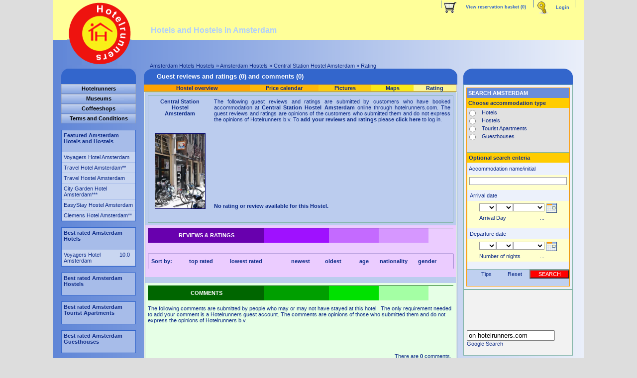

--- FILE ---
content_type: text/html
request_url: http://www.hotelrunners.com/amsterdam/index.asp?pgn=10&naam_en_type_acomodatie=Central%20Station%20Hostel&nav_label=Central%20Station%20Hostel&nav_base_label=hostels&artid=423&type_accomodatie=hostels
body_size: 42979
content:






<script>


  // Works if we backed up to get here

  ////try {
  ////history.forward();

  ////} catch (e) {
    // OK to ignore
  ////}

	//alert(window.history.length)

window.ScrollToTop = function(){
  $('html,body', window.document).animate({
    scrollTop: '-100px'
  }, 'fast');
};

var alergie = 0
var a_https = ""


</script>






		<script language="JavaScript">

				//alert("1- 906035636,");


				var	HTTP_HOST 	= "www.hotelrunners.com"
				var	a_https 	= "off"		//''	= ja=on nee=off


				if(HTTP_HOST == "localhost") {

								https_ = "http://localhost/hotelrunners/site_hotelrunners/amsterdam/"
							}else{
								https_ = "https://www.hotelrunners.com/amsterdam/"
								}



			</script>

			

		<script language="JavaScript">

				//alert("1- 906035636,");

			</script>







<script language='JavaScript'>

		a_https 				= "off"
		deze_mens_is_ingelog 	= "False"

		deze_pag_naam 			= "index.asp"
		naar_index_url 			= "http://www.hotelrunners.com/amsterdam/index.asp?pgn=10&xxx=10&naam_en_type_acomodatie=Central%20Station%20Hostel&nav_label=Central%20Station%20Hostel&nav_base_label=hostels&artid=423&type_accomodatie=hostels"
		login_coments			= ""
		pgn_					= "10"


		//deze_pag_naam != "index.asp" && pgn_ == "" &&
		//alert(a_https)

					if (a_https == "on" && pgn_ != "" && deze_pag_naam != "basket.asp"  && deze_pag_naam != "bookingfoorm.asp"  && deze_pag_naam != "x1234.asp"  && deze_pag_naam != "confirmatie.asp"  && deze_pag_naam != "confirmatie_na_update.asp"  && deze_pag_naam != "inlog_nieuwe_accound.asp" && deze_pag_naam != "lost_your_password.asp"  && deze_pag_naam != "hotel_zoeken_n.asp" ) {



//alert("was wel in pag naam = "+ deze_pag_naam +" en pgn_ = "+ pgn_ +"")

//alert("naar_index_url = "+ naar_index_url +"")

						if (a_https == "on" && deze_mens_is_ingelog == "False" && login_coments != "ja") {
//alert(1)

								if(pgn_ == "10"  || pgn_ == "6" || pgn_ == "9"){
//alert(2)

								}else{
//alert(3)

									window.parent.location.replace(naar_index_url)
								}
						}
					}


</script>














						<script language="JavaScript">

							//om error in firefox te vorkomen
							function alertame() {

						}

						</script>












<script type="text/javascript">



	function alertame2() {

			session_sessionid = "906035636"

			if (session_sessionid == "" || session_sessionid == "undefined")

				{
					parent.location.href = 'index.asp?sid=1';
				}else{



						


							//***server date
							mystartedday = String("2026-01-21")

						


							a = mystartedday
							b = a.split("-")

							//jaar//mand//dag




											//**client date gecorrigeerd met server date


							mystartedd 	= 	Date.parse(""+b[1]+"/"+b[2]+"/"+b[0]+" 11:59:59 PM")


							myDateTod	=	Date.parse(Date())
							temp1  		=	(document.getElementById('server_client_tijd_verchiel').value * 1)
							myDateTod	=	(myDateTod * 1) + (temp1 * 1)





		if (mystartedd <= myDateTod) {



									x = "False"
									session_klant_ja_nee = ""




									if (x == 'True') {


										if (session_klant_ja_nee != 'nee') {


											    sbj = ""

											if (sbj == "1") {

												//alert("milo 2")
												parent.location.href = 'index.asp?nd=1&fr_src=basket.asp'
												return false
											}else{
												parent.location.href = 'index.asp?nd=1&fr_src=request_klant_shop_bestelling_status.asp?valid_archive=valid'


												return false

											}


										}else{


										parent.location.href = 'index.asp?nd=1&fr_src=request_klant_shop_bestelling_status_geen_klant.asp'
										return false


										}


									}else{

									parent.location.href = 'index.asp?nd=1';
									return false

									}

				}

				return true

	}	//einde if (session_sessionid == "" || session_sessionid == "undefined")


	}

</script>









						<script language="JavaScript">

							//om error in firefox te vorkomen
							function alertame_session_id() {

						}

						</script>







	<!---server_client_tijd_verchiel--->
	<input type="hidden" id="server_client_tijd_verchiel" value="" />



		<script language="JavaScript">

					var my_ASP_DateToday	= Date.parse("1/21/2026 12:22:49 AM");
					var my_JS__DateToday	= Date.parse(Date());

					document.getElementById('server_client_tijd_verchiel').value = my_ASP_DateToday - my_JS__DateToday


							</script>


	





<script language="JavaScript">




		function http_hotel_paginas_https_url_basket() {



					//deze_pag_naam = "index.asp"
					//naar_comments_http_hotel_paginas = "http://www.hotelrunners.com/amsterdam/index.asp?fr_src2="+deze_pag_naam+"?"+(document.getElementById('https_url_basket').value)+""


					naar_comments_http_hotel_paginas = "http://www.hotelrunners.com/amsterdam/index.asp?pgn=10&xxx=10&naam_en_type_acomodatie=Central%20Station%20Hostel&nav_label=Central%20Station%20Hostel&nav_base_label=hostels&artid=423&type_accomodatie=hostels"

					window.parent.location.replace(naar_comments_http_hotel_paginas)

					//**de index.asp controleren



 		}






		function comments_nieuwe_accound(x) {



					naar_comments_nieuwe_accound_url = ""+ https_ + "index.asp?fr_src=inlog_nieuwe_accound.asp"

					window.parent.location.replace(naar_comments_nieuwe_accound_url)

		}



		function comments_https_hotel_paginas() {


			if(HTTP_HOST != "localhost"){

					deze_pag_naam 	= "index.asp"

					pgn_			= "10"


					if(pgn_ == "6" || pgn_ == "7" || pgn_ == "9" || pgn_ == "10"){

						naar_comments_https_hotel_paginas = "https://www.hotelrunners.com/amsterdam/index.asp?fr_src="+deze_pag_naam+"?"+(document.getElementById('https_url_met_date').value)+"-a_anchor=comments_2-login_coments=ja"

					}else{

						naar_comments_https_hotel_paginas = "https://www.hotelrunners.com/amsterdam/index.asp?fr_src="+deze_pag_naam+"?"+(document.getElementById('https_url').value)+"-a_anchor=comments_2-login_coments=ja"

					}



					window.parent.location.replace(naar_comments_https_hotel_paginas)

					//**de index.asp controleren



			}

		}


		function comments_http_hotel_paginas() {


					//deze_pag_naam = "index.asp"
					//naar_comments_http_hotel_paginas = "http://www.hotelrunners.com/amsterdam/index.asp?fr_src="+deze_pag_naam+"?"+(document.getElementById('https_url').value)+""


					naar_comments_http_hotel_paginas = "http://www.hotelrunners.com/amsterdam/index.asp?pgn=10&xxx=10&naam_en_type_acomodatie=Central%20Station%20Hostel&nav_label=Central%20Station%20Hostel&nav_base_label=hostels&artid=423&type_accomodatie=hostels"
					//alert("naar_comments_http_hotel_paginas")

					window.parent.location.replace(naar_comments_http_hotel_paginas)

					//**de index.asp controleren



		}



///////////////////////////////////////////////////////////




		function comments_inlog_(volgende_pagina,pgn,form_numer,ax8,ax9,inlog_aspx){

						volgende_pagina_test = volgende_pagina + "?" + pgn

						if(volgende_pagina_test == "index.asp?pgn=6" || volgende_pagina_test == "index.asp?pgn=10" ){



							var x=document.getElementById('form'+form_numer)
							x.action=""+ https_ + volgende_pagina_test+"&mode=2&veld="+form_numer+""+ax8+"#comments_"
							x.submit();


							}else{



								location_href = https_ + volgende_pagina + "&pgn=10&naam_en_type_acomodatie=Central%20Station%20Hostel&nav_label=Central%20Station%20Hostel&nav_base_label=hostels&artid=423&type_accomodatie=hostels" + ax8;


								if (location_href.indexOf("a_anchor") == location_href.lastIndexOf("a_anchor")) {


										location.href = https_ + volgende_pagina + "?pgn=10&naam_en_type_acomodatie=Central%20Station%20Hostel&nav_label=Central%20Station%20Hostel&nav_base_label=hostels&artid=423&type_accomodatie=hostels" + ax8+"#comments_";


									}else{



										var test_hotel_ip_adres = "3.16.79.184"

										if (inlog_aspx == "ja") {


											zonder_inlog = "pgn=10&naam_en_type_acomodatie=Central%20Station%20Hostel&nav_label=Central%20Station%20Hostel&nav_base_label=hostels&artid=423&type_accomodatie=hostels";


											if(test_hotel_ip_adres == "::1") {
											//local
											location.href = volgende_pagina + "?" + zonder_inlog.replace("&login_coments=ja", "");
											}{
											//remote
											location.href = https_ + volgende_pagina + "?" + zonder_inlog.replace("&login_coments=ja", "");
											}

										}else{

											if(test_hotel_ip_adres == "::1") {
											//local
											location.href = volgende_pagina + "?pgn=10&naam_en_type_acomodatie=Central%20Station%20Hostel&nav_label=Central%20Station%20Hostel&nav_base_label=hostels&artid=423&type_accomodatie=hostels#comments_";
											}{
											//remote
											location.href = https_ + volgende_pagina + "?pgn=10&naam_en_type_acomodatie=Central%20Station%20Hostel&nav_label=Central%20Station%20Hostel&nav_base_label=hostels&artid=423&type_accomodatie=hostels#comments_";
											}


										}
								}
						}
				}












					function findPos(obj){

						var posY = obj.offsetTop;

							while(obj.offsetParent){
							posY=posY+obj.offsetParent.offsetTop;
							obj=obj.offsetParent;
							}

						var posArray=[posY]
						return posArray;
						}





</script>





<script type="text/javascript">


	function reloadme() {


			deze_pag_naam = "index.asp"

			if (deze_pag_naam == "request_klant_shop_bestelling_status_geen_klant.asp") {
 				alert("You were logged out for security reasons.");
				parent.location.href = 'index.asp?sid=1&fr_src=login_i.aspx?volgende=inlog_bestelling_status_geen_accound.asp&reload=nee'
				return false

				}else{


					if (deze_pag_naam == "request_klant_shop_bestelling_status.asp") {
						alert("You were logged out for security reasons.");
						parent.location.href = 'index.asp?sid=1&fr_src=login_i.aspx?volgende=inlog_bestelling_status.asp&reload=nee'
						return false

					}


				}
				}
</script>




<!---D_23--->




<!---D_23--->








<script type="text/javascript" src="jquery-2.1.3.min.js"></script>


<script language='JavaScript'>

		/////////////////////////

		 var ms_ie = false;
			var ua = window.navigator.userAgent;
			var old_ie = ua.indexOf('MSIE ');
			var new_ie = ua.indexOf('Trident/');

			if ((old_ie > -1) || (new_ie > -1)) {
				ms_ie = true;
			}


		/////////////////////////




function MYxxxanimate(Position,anchor) {

//iframe
//alert(anchor)
//a_anchor=comments_


			//var idTo = anchor
			//var Position = $('[id="' + idTo + '"]').offset().top;


			/////////////////////////

				if ( ms_ie ) {
					//IE specific code goes here
					Position = Position - 12
				}

			/////////////////////////

if(anchor == "bookthisroom_" || anchor == "Price_calendar_") {


	hoe_snel = 1234
	}else{
	hoe_snel = 'slow'
	}

			$('html, body').animate({ scrollTop: Position }, hoe_snel);

			// Stop the link from acting like a normal  link
			return false;


			}

</script>

<script language='JavaScript'>

	function back(aantal,serie) {

			history.go(aantal);
			}







	function kern_location_href(x) {

		//alert("1")
		//alert(x) <A


		deze_mens_is_ingelog 	= "False"
		login_coments			= ""

		//alert(deze_mens_is_ingelog)
		//alert(login_coments)



		HTTP_HOST 	= "www.hotelrunners.com"
		HTTPS 		= "off"


		if(HTTP_HOST == "localhost") {

							location_href = "http://localhost/hrunners_onedrive/amsterdam/"
								}else{
									location_href = "http://www.hotelrunners.com/amsterdam/"
									}


						if(x!="intro" && x!="" && x!=undefined){
							location_href = location_href + x
							}

						if(x=="intro"){

							//alert(x +" & HTTPS = "+ HTTPS)

							ingelog
							if(HTTPS == "on"){location_href = "https://www.hotelrunners.com/amsterdam/"}

										else{

												if(HTTP_HOST == "localhost") {location_href = "http://localhost/hrunners_onedrive/amsterdam/"}

												else{

													location_href = "http://www.hotelrunners.com/amsterdam/"}
												}

						}






						location.href = location_href

			}








	function kern_location_href_(x) {

		//alert(x)


		deze_mens_is_ingelog 	= "False"
		login_coments			= ""


		HTTP_HOST 	= "www.hotelrunners.com"
		https 		= "off"

		https 		= "onx"


		if(HTTP_HOST == "localhost") {

						location_href = "http://localhost/hrunners_onedrive/amsterdam/"
					}else{

	if ((https == "on" || https == "off") && deze_mens_is_ingelog == "False" && login_coments != "ja") {
										location_href = "http://www.hotelrunners.com/amsterdam/"
										alert(1)
									}

										//location_href = "http://www.hotelrunners.com/amsterdam/"



						}


			if(x != "" && x != undefined)	{	location_href = location_href + x	}


			//alert(x)
			alert(location_href)

			//location.href = location_href


			}

</script>











<!DOCTYPE HTML PUBLIC "-//W3C//DTD HTML 4.01 Transitional//EN" "http://www.w3.org/TR/html4/loose.dtd">
<!--<!DOCTYPE html PUBLIC "-//W3C//DTD XHTML 1.0 Strict//EN" "http://www.w3.org/TR/xhtml1/DTD/xhtml1-strict.dtd">-->

<html>
<head>


<base id="myBasetarget" target="_self">

<link href="css/style.css" rel="stylesheet" type="text/css">
<meta http-equiv="Content-Type" content="text/html; charset=iso-8859-1">

<!---
<meta http-equiv="X-UA-Compatible" content="IE=EmulateIE7" />
<meta http-equiv="X-UA-Compatible" content="IE=9" >
<meta http-equiv="X-UA-Compatible" content="IE=EmulateIE9">

index.asp?fr_src=bookingfoorm.asp?client_ja_nee=nee-accound_wil=ja

--->
			


			<title></title>

 			<meta name="description" content="">
 			<meta name="keywords" content="">



				

					<meta name="robots" content="noindex, nofollow">


			




<script language="JavaScript">

<!--
function MM_reloadPage(init) {  //reloads the window if Nav4 resized
  if (init==true) with (navigator) {if ((appName=="Netscape")&&(parseInt(appVersion)==4)) {
    document.MM_pgW=innerWidth; document.MM_pgH=innerHeight; onresize=MM_reloadPage; }}
  else if (innerWidth!=document.MM_pgW || innerHeight!=document.MM_pgH) location.reload();
}
MM_reloadPage(true);
// -->
</script>

<LINK REL="shortcut icon" HREF="runners.ico">


<script type="text/javascript">



function expandCollapse(elem, changeImage, derdeLin, klant_ja_nee, last_time) {


//alert("0")

//alert("function expandCollapse(elem, changeImage, derdeLin, klant_ja_nee = "+klant_ja_nee+", last_time)  ")
//alert("last_time = "+last_time)
//alert(elem +" - "+ changeImage +" - "+ derdeLin +" - "+ klant_ja_nee +" - "+  last_time)



session_klant_ja_nee = ""
session_inlog = ""


if (derdeLin != undefined && derdeLin != null && derdeLin != "") {

//alert("0_1")
	document.getElementById('inlog_').innerHTML = derdeLin

	if (last_time == "unknown") {
	last_time = "2026-01-21"	//"Today"
	}
	document.getElementById('last_time').innerHTML = last_time //+ "32"


			if (session_klant_ja_nee == "ja" || klant_ja_nee == "ja") {

				document.getElementById("welklant").style.display = "block";
				document.getElementById("geenklant").style.display = "none";

				//alert("2session_klant_ja_nee = "+session_klant_ja_nee)

				} else if (session_klant_ja_nee == "nee") {

						document.getElementById("geenklant").style.display = "block";
						document.getElementById("welklant").style.display = "none";
						//alert("3session_klant_ja_nee = "+session_klant_ja_nee)

				}



}else{

//alert("0_2")
	document.getElementById('inlog_').innerHTML = ""

	last_time2 = ""

	if (last_time2 == "unknown") {
	last_time2 = "2026-01-21"	//"Today"
	}


	//document.getElementById('last_time').innerHTML = ""  //+ "31"

	  document.getElementById('last_time').innerHTML = last_time2


	}







//alert("1")
//alert(klant_ja_nee)
//alert(session_klant_ja_nee)
//alert(session_inlog)


//You are logged in as guest

//klant_ja_nee != "nee" && && klant_ja_nee != ""


if (session_klant_ja_nee == "ja"  || klant_ja_nee == "ja") {

	document.getElementById("welklant").style.display = "block";
	document.getElementById("geenklant").style.display = "none";
	//alert("2session_klant_ja_nee = "+session_klant_ja_nee)

	} else if (session_klant_ja_nee == "nee") {

			document.getElementById("geenklant").style.display = "block";
			document.getElementById("welklant").style.display = "none";
			//alert("3session_klant_ja_nee = "+session_klant_ja_nee)

	}





  if (document.getElementById) {


    ecBlock = document.getElementById(elem);

    if (ecBlock != undefined && ecBlock != null) {



if(ecBlock.currentStyle) {

        if (ecBlock.currentStyle.display == "none" || ecBlock.currentStyle.display == null || ecBlock.currentStyle.display == "") {
          //shows the info.

          ecBlock.style.display = "block";
         }
        else if (ecBlock.currentStyle.display == "block") {
          //hide info

          //ecBlock.style.display = "none";

        }
        else {
          //catch any weird circumstances.
          ecBlock.style.display = "block";


        }



} else {

//*****Firefox *****/




        if (getComputedStyle(ecBlock,'').getPropertyValue('display') == "none" || getComputedStyle(ecBlock,'').getPropertyValue('display') == null || getComputedStyle(ecBlock,'').getPropertyValue('display') == "") {
          //shows the info.


          //getComputedStyle(ecBlock,'').getPropertyValue('display')
          ecBlock.style.display = "block";
         }

		 else if (getComputedStyle(ecBlock,'').getPropertyValue('display') == "block") {
		   //hide info

		   //ecBlock.style.display = "none";

		 }
		 else {
		   //catch any weird circumstances.
		   ecBlock.style.display = "block";

		 }






	}








    }
    //end check ecBlock
  }
  //end getElemById


}
//end expandCollapse function

</script>

<script language="JavaScript">





	function test_basket_newwindow_x1234(){


			kern_frame = false
			frame_name = ""



			if(!document.getElementById("kern")) {
				//alert("no frame");
				//alert(document.getElementById("kern"))
				kern_frame == false
				}else{
					//alert("wel frame");
					//alert(document.getElementById("kern"))
					kern_frame == true

					}




			//alert("test_basket_newwindow_x1234(1)")
			//WAS window.frames.length > 1
			if (kern_frame == false) {
			kern.document.location.href = "x1234.asp"
			}
			//alert("test_basket_newwindow_x1234(2)")


		}


		function test_basket_newwindow(){

			if(!document.getElementById("kern")) {
				//alert("no frame");
				//alert(document.getElementById("kern"))
				kern_frame == false
				}else{
					//alert("wel frame");
					//alert(document.getElementById("kern"))
					kern_frame == true

					}





//alert(1)

/////////////////////////////////////////////////////////////////////////////

	kern_frame = false
	frame_name = ""




/////////////////////////////////////////////////////////////////////////////



//alert(kern_frame)

				//if (kern_frame == false) {
				//alert(kern_frame)
				//}else{
				//alert(kern_frame)
				//}


//alert(0)

				//WAS window.frames.length < 1

				if (kern_frame == false) {
					//alert("NO frames")

//alert('a')
					location.href = "index.asp?fr_src=basket.asp?t_basket=nor"	//&back=nee
//alert('b')

//alert(11)

				}else{

					//alert("WEL frames")


				var nieks_doen = "False"

//alert('c')
				var str = kern.document.location.href;
//alert('d')
					//alert(str.indexOf("basket.asp"))

				if (str.indexOf("basket.asp") == -1) {



					//alert("1")
					//alert(str)
					//alert(str.indexOf("basket.asp"))


					if (!kern.document.getElementById('bask_')) {	//field not exist

					//alert("2")

							toggleBlock_dicht();

							var str = kern.document.location.href;

							//str.indexOf("intro.asp") //test url

								if (str.indexOf("confirmatie.asp") != -1) {

					//alert("3")

									//alert(str.indexOf("confirmatie.asp"))
									kern.document.location.href = "basket.asp?t_basket=nor&back=nee"

								}else{

					//alert("4")
									//alert(str.indexOf("confirmatie.asp"))
									kern.document.location.href = "basket.asp?t_basket=nor"

								}


						return true;

					}else{											//field exist

					//alert("6")


						if(kern.document.getElementById('bask_').value=="basket_newwindow"){

					//alert("7")

						alert("Your reservation basket is already opened")
						kern.window.basket_newwindow.focus()

						return false;

						}else if (str.indexOf("x1234.asp") != -1) {

					//alert("8")
									//alert(str.indexOf("x1234.asp"))

									nieks_doen = "True"


									if (confirm('The reservation process will be restarted. To make a reservation, the credit card details must be filled in again.') == false ){return false}else{kern.document.location.href='basket.asp?t_basket=nor&back=nee'}

									//alert(str.indexOf("x1234.asp"))

								}

					//alert("9")
					nieks_doen = "True"
					}


		}	//if (str.indexOf("basket.asp") == -1)

					//basket is open
					//alert("nieks_doen = " + nieks_doen)

					if (nieks_doen == "False") {
					alert("Your reservation basket is already opened")
					}else{
						kern.document.location.href = "basket.asp?t_basket=nor"
					}




		}





}




	//**OM DE WINDOWpopup BASKET TE STARTEN

	function toon_basket_popup(){

			basket_newwindow=window.open("basket.asp?t_basket=con&con_ex=con&par=no" ,"basket_","toolbar=no,scrollbars=yes,menubar=no,width=700,height=500,top=10,left=10");

			//alert("DEZE IS DE INDEX")

					if (window.focus) {

						basket_newwindow.focus()

						document.getElementById('bask_').value="basket_newwindow";

					}

				return false;
			}



			////////TEST/////////////////////////////////////////////////////////////
				//parent op de index.asp
				//parent.toon_basket_popup();

			/////////////////////////////////////////////////////////////////////////

	//**OM DE WINDOWpopup BASKET TE CLOSE

	function closepopup()	{

	   		//alert("index")

	   		basket_newwindow.close();

	   }


</script>


<script language="JavaScript">

		//alert("uit de index\nwindow.frames.length = " + window.frames.length)


	function ga_naar_url(a){


		//alert(a)


		a_https 				= "off"
		deze_mens_is_ingelog 	= "False"

		deze_pag_naam 			= "index.asp"
		naar_index_url 			= "http://www.hotelrunners.com/amsterdam/index.asp?pgn=10&xxx=10&naam_en_type_acomodatie=Central%20Station%20Hostel&nav_label=Central%20Station%20Hostel&nav_base_label=hostels&artid=423&type_accomodatie=hostels"
		login_coments			= ""
		pgn_					= "10"


		//alert(a_https)
		//alert(deze_mens_is_ingelog)
		//alert(deze_pag_naam)
		//alert(naar_index_url)
		//alert(login_coments)
		//alert(pgn_)

		//**om te testen
		//a_https = "on"
		//alert("INDEX.ASP\n a_https = "+ a_https +" \ndeze_pag_naam = "+ deze_pag_naam +" \ndeze_mens_is_ingelog = "+ deze_mens_is_ingelog +" \npgn_ = "+ pgn_ +"")

			//&& pgn_ != ""

		if (a_https == "on" && deze_pag_naam != "basket.asp"  && deze_pag_naam != "bookingfoorm.asp"  && deze_pag_naam != "x1234.asp"  && deze_pag_naam != "confirmatie.asp"  && deze_pag_naam != "confirmatie_na_update.asp"  && deze_pag_naam != "inlog_nieuwe_accound.asp" && deze_pag_naam != "lost_your_password.asp"  && deze_pag_naam != "hotel_zoeken_n.asp" ) {

		//alert(1)

			if ((a_https == "on" && deze_mens_is_ingelog == "False" && login_coments != "ja")) {

							if(pgn_ == "10"  || pgn_ == "6" || pgn_ == "9"){
								//deze_naar_index_url	= "http://www.hotelrunners.com/amsterdam/"+ a +""
								//window.location.replace(deze_naar_index_url)

							}else{
								deze_naar_index_url	= "http://www.hotelrunners.com/amsterdam/"+ a +""

								//**om te testen
								//deze_naar_index_url	= ""+ a +""
								//alert(2)
								window.location.replace(deze_naar_index_url)
							}

			}else{

					deze_naar_index_url	= "http://www.hotelrunners.com/amsterdam/"+ a +""
					window.location.replace(deze_naar_index_url)



					}


		}else{

			//alert(3)
			deze_naar_index_url	= ""+ a +""
			window.location.replace(deze_naar_index_url)

		}


	}

</script>







<style>

body
{
	text-align: center;
}

/*table{
  table-layout:fixed;
}*/


#totale_container
{
margin-left: auto;
margin-right: auto;
width:1068px;
text-align: left;
/**/
background-image:url(img_producten/verloop.png);

}



#top
{
margin-left: auto;
margin-right: auto;
width:1068px;
height:80px;
/**/
background-color:#FFFF99;
vertical-align:top;
}




#caption_container
{
/*width:607px;*/
/*height:30px;*/

margin-top: 46px;

margin-left: 195px;
/*border:0px solid white;*/

}





#body_container
{
margin-left: auto;
margin-right: auto;
width:1068px;
vertical-align:top;
overflow: hidden;
}



/*------------------------------------------------------*/


#colon1
{
float:left;
width:150px;
/*height:900px;*/
margin:-1px;
margin-left: 17px;
border:0px solid white;
}

#colon2
{
float:left;
width:625px;
/*height:90px;*/

margin-left: 17px;
margin-right: 17px;

 border:-1px solid white;
}

#colon3
{
float:left;
width:220px;
/*height:90px;*/
margin-right: 17px;
border:0px solid white;

}




/*------------------------------------------------------*/



#logo
{
 /*position:relative;*/
float:left;
width:129px;
 height:130px;
margin-top:0px;
margin-left:25px;
border:0px solid red;
}

#menu_top
{
float:right;
width:870px;
 height:78px;
 margin-top: 0px;
 top:0px;
 border:1px solid red;
background-color:#FFFF99;

}



#hotelnaam{
 /**/
 position:relative;

	width:300px;
	height:80px;
 	padding:0px;
 	border:0px solid gray;
 	margin:0px;
 	margin-top: 53px;
 	margin-left: -140px;


	}


/*------------------------------------------------------*/


#container_vieuw_bascket{
	width:200px;
	margin-left: auto;
	margin-right: auto;
	}


#vieuw_bascket1{
    float: left;
	width:10px;
 	padding:0px;
 	border:0px solid gray;
 	margin:0px;
	}


#vieuw_bascket2{
    float: left;
	width:36px;
 	padding:0px;
 	border:0px solid gray;
 	margin:0px;
	}


#vieuw_bascket3{
    float: left;
	width:153px;
 	padding:0px;
 	border:0px solid gray;
 	margin:0px;
	}


/*------------------------------------------------------*/



#container_vieuw_login{
	width:80px;
	margin-left: auto;
	margin-right: auto;
	}


#vieuw_login1{
    float: left;
	width:30px;
 	padding:0px;
 	border:0px solid gray;
 	margin:0px;
	}


#vieuw_login2{
    float: left;
	width:50px;
 	padding:0px;
 	border:0px solid gray;
 	margin:0px;
	}



/*------------------------------------------------------*/


#infoBlockLOGIN2{
	width:225px;
	margin-left: auto;
	margin-right: auto;
	}


#info_login1{
    float: left;
	width:91px;
 	padding:0px;
 	border:0px solid gray;
 	margin:0px;
	}


#info_login2{
    float: left;
	width:124px;
 	padding:0px;
 	border:0px solid gray;
 	margin:0px;
	}


#info_login3{
    float: left;
	width:10px;
 	padding:0px;
 	border:0px solid gray;
 	margin:0px;

	}


</style>


</head>



<!------

<div style="float: none;max-width:1068px;height:300px;margin-left: auto;margin-right: auto;margin-top: 53px;margin-bottom: 53px;border:solid;border-color:#FF9900;border-width:2px;overflow:hidden;background:#E1E1E1;">


	<div style="float: left;width:200px;height:135px;margin-left: auto;margin-right: auto;margin-top: 0px;margin-bottom: 0px;border:solid;border-color:#000000;border-width:1px;overflow:hidden;background:#E1E1E1;">
		<img src="img_producten/logo_transparent.gif" border="0"  width="129" height="125" vspace="5">
	</div>


	<div style="float: left;width:450px;height:135px;margin-left: auto;margin-right: auto;margin-top: 0px;margin-bottom: 0px;border:solid;border-color:#aa0000;border-width:1px;overflow:hidden;background:#E1E1E1;">

		<div class="intro" style="text-align:left;margin-top: 100px;margin-left:10px;width:100%;border:solid;border-color:#000000;border-width:0px;">
			<font color="#AECEFF">Hotels and Hostels in Amsterdam</font>
		</div>

	</div>


	<div style="float: left;width:412px;height:135px;margin-left: auto;margin-right: auto;margin-top: 0px;margin-bottom: 0px;border:solid;border-color:#bb0000;border-width:1px;overflow:hidden;background:#E1E1E1;">

	</div>


</div>


----->


<!---//05012015--->
<body   leftmargin="0" topmargin="0" marginwidth="0" marginheight="0" bgcolor="#dddddd" onload="javascript:setTimeout('mededelingen()',20);"
>
 <a id="top100" name="top100"></a>

<input type="hidden" id="bask_" name="bask_" value="" />







<div id="totale_container">


<div id="top">

<!---       <div id="logo" >
        <a onClick="javascript:kern_location_href()">
        <img src="img_producten/bedrijf_logo_GR.gif" border="0"  width="129" height="125" vspace="5">
        </a></div>

--->



			<script language="JavaScript" type="text/JavaScript">


				function ga_naar() {


					HTTP_HOST = "www.hotelrunners.com"	//Request.ServerVariables("HTTP_HOST")


					a = parent.window.location.search


					if(HTTP_HOST == "localhost"){

							b = "http://localhost/hrunners_onedrive/amsterdam/index.asp"
						}else{

							b = "http://www.hotelrunners.com/amsterdam/"
						}



					de_link = b.replace(a,"")

					de_link = de_link+"?uitl=1&pgn=2i"

					parent.window.location.href=de_link

				}
			</script>




<!----------------------BEGIN HEADER----------------------->



<table width="600" border="0" cellspacing="0" cellpadding="0" align="center" background="img_producten/verloop.png">
  <tr>
    <td>


      <div id="Layer2" style="position: absolute; width:187px; height:115px; z-index:2; top: 0px">


		<!---pgn=ndx_ OM DE HTTPS probleem goed te laten lopen--->
        <div style="display:block" align="center">

        	
        <a href="http://www.hotelrunners.com/amsterdam/index.asp?pgn=ndx_"><img src="img_producten/bedrijf_logo_GR.gif" border="0"  width="129" height="125" vspace="5"></a>
        	

        </div>
            </div>

<!---
        <div style="display:block" align="center"><a onClick="javascript:kern_location_href('intro')"><img src="img_producten/bedrijf_logo_GR.gif" border="0"  width="129" height="125" vspace="5"></a></div>
            </div>
--->

<TABLE width="100%" border=0 bordercolor=#B404AE cellPadding=0 cellSpacing=0 bgcolor="#FFFF99" align="center">
 <TBODY>
  <TR>

          <TD height="65" rowSpan=2 valign="bottom">

            <table width="100%" border="0" cellspacing="0" cellpadding="0" height="80">
				<tr>
					<td height="11" ><img src="img_producten/spacer.gif" width="1" height="10"></td>
					<td height="11" ><img src="img_producten/spacer.gif" width="1" height="10"></td>
					<td height="11"><img src="img_producten/spacer.gif" width="1" height="10"></td>
					<td height="11"><img src="img_producten/spacer.gif" width="1" height="10"></td>
				</tr>
				<tr>
					<td width="10" >&nbsp;</td>
					<td width="177" valign="middle"  align="center" >&nbsp; </td>
					<td width="10">&nbsp;</td>

					<td valign="bottom"><span class="intro">

					

							<font color="#AECEFF">Hotels and Hostels in Amsterdam</font>

							
							</font></span></td>

						<!---
						licht blouw #AECEFF
						blouw #3C8AFF

						Hotelrunners: Hotels and Hostels in Amsterdam--->



				</tr>
				<tr>
				  <td height="10" ><img src="img_producten/spacer.gif" width="1" height="10"></td>
				  <td height="10" ><img src="img_producten/spacer.gif" width="1" height="10"></td>
				  <td height="10"><img src="img_producten/spacer.gif" width="1" height="10"></td>
				  <td height="10"><img src="img_producten/spacer.gif" width="1" height="10"></td>
				</tr>
      		</table>



</TD>
<TD width="430" align=right vAlign=top height="65">
	<div align="right">














		<table width="100%" border="0" bordercolor=red cellspacing="0" cellpadding="0">
		  <tr>
			<td>


					<!---table width="430" border="1" cellspacing="0" cellpadding="0">
  						<tr>
                        <td ><img src="img_producten/spacer.gif" width="430" height="10">perro</td>
  						</tr>
					</table--->


	                <!------------------------------------------------------------------->
	                <table  border="0" cellspacing="0" cellpadding="0" height="20" align="right">
                      <tr>

                        <td valign="top" width="185">

								<!--begin tabel 1 --->
								<table width="185" border="0" align="center" cellpadding="0" cellspacing="0">
								<tr>
								<td height="1"><img src="img_producten/spacer.gif" width="5" height="1"></td>
								<td height="1"><img src="img_producten/spacer.gif" width="26" height="1"></td>
								<td height="1"> <img height=1 alt="BESTELSTATUS" src="img_producten/SPACER.gif" border=0 width="114"></td>
								</tr>
								<tr>
								<td width="5" valign="top">
								<img height=15 src="img_producten/lijn_blouw.gif" width=1 border=0>
								</td>
								<td width="5" valign="top">

								<a onClick="return test_basket_newwindow();"><img src="img_producten/top_basket2.gif" width="26" border="0"></a>

								</td>
								<td  >

								<div align="center">

								<a href="#" onClick="test_basket_newwindow();return false"><span class="capitalen" id='view_de_bascket'>View reservation basket&nbsp;</span><span class="capitalen" id='op_de_bascket'>(0)</span></a>

								</div>
								</td>
								</tr>
								</table>
                        </td>

                        <td valign="top" width="5" ><img height=15 src="img_producten/lijn_blouw.gif" width=1 border=0>
                        </td>

                        <td width="50" valign="top">
								<table width="50" border="0" cellspacing="0" cellpadding="0" height="20">
								<tr>
								<td colspan="2" height="1"><img      height=1 alt=BESTELSTATUS      src="img_producten/SPACER.gif"      border=0 width="30"></td>
								</tr>
								<tr>
								<td width="1">&nbsp;</td>
								<td width="50">
										<table width="50" border="0" cellspacing="0" cellpadding="0">
										<tr>
										<td width="1"><img src="img_producten/spacer.gif" width="16" height="1"></td>
										<td><img src="img_producten/spacer.gif" width="50" height="1"></td>
										</tr>
										<tr>
										<td width="1">
										<div align="center">
										

										<a href="#" class="capitalen" onClick="ga_naar_url('index.asp?pgn=1i&ref=login'); toggleBlock_dicht();  return true;"><img src="img_producten/top_login2.gif"  border="0" ></a>

										
										</div>
										</td>
										<td>
										<div align="center">
										

										<a href="#" class="capitalen" onClick="ga_naar_url('index.asp?pgn=1i&ref=login'); toggleBlock_dicht();  return true;"><span class="capitalen"><b>Login</b></span></a>

										
										</div>
										</td>
										</tr>
										</table>
								</td>
								</tr>
								</table>
                        </td>
		                <td valign="top" ><img height=15 src="img_producten/lijn_blouw.gif" width=1 border=0>
		                </td>


					    <td>


							
							  <table  border="0" cellspacing="0" cellpadding="0" id="infoBlockLOGIN2" style="display: none" >
								<tr>
								  <td colspan="3" height="1"><img height=1  src="img_producten/spacer.gif"      border=0 width="215"></td>
								</tr>
								<tr>

								  <td width="91" height="18">
									<div align="center"><b><span class="capitalen">Last logon</span></b></div>
								  </td>

								  <td width="124" >
								  <div style="width:124PX"  align="center"><span class="capitalen"><label id="last_time">last_time</label></span></div>
								  </td>

								  <td width="1"><img height=15 src="img_producten/lijn_blouw.gif" width=1 border=0></td>

								</tr>
							  </table>

                          








                        </td>

                        <td width="18" valign="top">
								<table width="10" border="0" cellspacing="0" cellpadding="0">
								<tr>
								<td colspan="2" height="1"><img      height=1 alt=BESTELSTATUS      src="img_producten/SPACER.gif" border=0 width="15"></td>
								</tr>
								<tr>
								<td width="1">&nbsp;</td>
								<td width="100%">&nbsp;</td>
								</tr>
								</table>

                        </td>
					</tr>
				 </table>
				 <!------------------------------------------------------------------->












	</td>
  </tr>
  <tr>
    <td>

					  <!------------------------------------------------------------------->

					<table width="235" border="0" cellspacing="0" cellpadding="0" height="20" align="right">
						<tr>
							<td valign="top">
							</td>
						</tr>
							
						<tr id="infoBlockLOGIN" style="display: none">
							

							<td valign="top">


								<table width="216"   cellspacing="0" cellpadding="0" >
									  <tr>
										<td>

										  <table width="100%" border="0" cellspacing="0" cellpadding="0" style="background-color:#E1E1E1;border:solid;border-color:#FF9900;border-width:1">
											<tr bgcolor="BFD0F0">
											  <td height="15" colspan="2">
												<div align="center"><span class="capitalen">You
												  are logged in as guest</span></div>
											  </td>
											</tr>
											<tr>
											  <td height="10" colspan="2">
												<div align="center"><span class="capitalen"><label id="inlog_"></label></span></div>
											  </td>
											</tr>
											<tr bgcolor="BFD0F0">
											  <td height="15" width="50%">
												<div align="center">

											

											<a id="geenklant" style="display: none"  onClick="parent.window.location.replace('https://www.hotelrunners.com/amsterdam/index.asp?fr_src=request_klant_shop_bestelling_status_geen_klant.asp')"><span class="capitalen"><b>My Home</b></span></a>

											


											<a id="welklant" style="display: none"  onClick=" parent.window.location.replace('https://www.hotelrunners.com/amsterdam/index.asp?fr_src=request_klant_shop_bestelling_status.asp?valid_archive=valid')"><span class="capitalen"><b>My Home</b></span></a>

												</div>
											  </td>
											  <td height="15" width="50%">
												<div align="center">


												<script language="JavaScript" type="text/JavaScript">


													function ga_naar() {

														HTTP_HOST = "www.hotelrunners.com"	//Request.ServerVariables("HTTP_HOST")

														a = parent.window.location.search

														if(HTTP_HOST == "localhost"){

																b = "http://localhost/hrunners_onedrive/amsterdam/index.asp"
															}else{

																b = "http://www.hotelrunners.com/amsterdam/"
															}

														//alert(a)
														//alert(window.location)

														de_link = b.replace(a,"")

														//alert(de_link)

														de_link = de_link+"?uitl=1&pgn=2i"
														//alert(de_link)

														parent.window.location.href=de_link
														////parent.window.location.href="index.asp?uitl=1"

													}
												</script>
												  <button    onClick="ga_naar()" name="uitlog" type="button" style="width:100px"><font size="1">logout</font></button></div>


												</td>
											</tr>
										</table>

									</td>
								  </tr>
								</table>

						  </td>
						</tr>
					  </table>
					  <!------------------------------------------------------------------->




				</td>
			  </tr>
			</table>





		</div>
	  </TD>
    </TR>
  </TBODY>
</TABLE>



<!------------EINDE HEADER-------------------->





<!--- navigatie label  ----->
<!--- Amsterdam Hotels Hostels � Coffeeshops  ----->

<DIV id="caption_container">

				<table width="600" border="0" cellpadding="0" cellspacing="0">
				  <tr><td valign="bottom" ><DIV id=caption>&nbsp;</DIV></td></tr>
				</table>

</DIV>



<div id="body_container">
<div id="colon1">







<script language="JavaScript" >







//alles dicht
function toggleBlock_dicht(){
//alert(1)
	//alert("ghgjgj2")

	getal = 201 * 1

	for (i=101; i<= getal; i++) {

		var myDiv = document.getElementById('d' + i);

	if (myDiv)	{	myDiv.style.display = 'none';  }


	}

	hoftballetje_dichtsub()

}



// -Block-
function toggleBlock2(pstrID,aantal_hoftmenus){
//alert(2)
toggleBlock_dicht()

//alert(pstrID)
//alert(aantal_hoftmenus)

//document.write(pstrID + aantal_hoftmenus)

getal = aantal_hoftmenus * 1 + 100


for (i=101; i<= getal; i++) {

	if (i != pstrID )	{

	//document.write("<-------")


	var myDiv = document.getElementById('d' + i);



	if (myDiv) {
		if (myDiv.style.display == 'none'){
				//myDiv.style.display = 'block';
			} else{
				myDiv.style.display = 'none';
				}
	}




			}
			else {

				var myDiv = document.getElementById('d' + i);
				if (myDiv.style.display == 'none'){
				myDiv.style.display = 'block';
									}else{

								myDiv.style.display = 'none';

										}


				}



	}

			}




</script>




<style type="text/css">
<!--
.linknietbold {  font-weight: normal; text-decoration: underline}
-->
</style>





								<script language="JavaScript">
								function hoftballetje_dichtsub() {
//alert(3)

								var a = 4

								for(i=1; i<=a ; i++)
								{
				 				uit = document.getElementById("hoftaangedaan"+i+"");
								uit.style.visibility = "hidden";

								}

										}
								</script>




								<script language="JavaScript">
								function hoftballetjesub(blaser) {
//alert(4 + "/blaser = " + blaser)



								//////////////////////////

								var a = "4"

								for(i=1; i<=a ; i++)
									{

									uit = document.getElementById("aangedaan"+i+"");
									uit.style.visibility = "hidden";
								}



								///////////////////


								var a = "4"



								for(i=1; i<=a ; i++)
								{
				 				uit = document.getElementById("hoftaangedaan"+i+"");
								uit.style.visibility = "hidden";

								uit = document.getElementById("aangedaan"+i+"");
								uit.style.visibility = "hidden";



								}


				 				//alert("")
				 				//alert(blaser)


				 				aan = document.getElementById("hoftsub"+blaser+"");
								aan.style.visibility = "visible";
								//aan.style.display = 'block';


								aan = document.getElementById("color"+blaser+"");
								aan.style.color = "ffffff";

				 				aan = document.getElementById("hoftaangedaan"+blaser+"");
								aan.style.visibility = "visible";



								aan.style.visibility = "visible";




								}

										</script>




								<script language="JavaScript">
								function balletjesub(k2_nummer) {
//alert(5)
								var a = "4"

								for(i=1; i<=a ; i++)
								{
				 				uit = document.getElementById("aangedaan"+i+"");
								uit.style.visibility = "hidden";
								}


								//alert("")

								blaser2 = ""

									if(blaser2 != ""){
										//alert(blaser2)
										aan = document.getElementById("color"+blaser2+"");
										aan.style.color = "ffffff";
									}

				 				aan = document.getElementById("sub"+k2_nummer+"");
								aan.style.visibility = "visible";
				 				aan = document.getElementById("aangedaan"+k2_nummer+"");
								aan.style.visibility = "visible";
								aan.style.visibility = "visible";

 								hoftballetje_dichtsub();

										}

								</script>

<!---D_23--->




<div style="display:block" id="deze_hidden1">

<table  width="161" border="0" cellspacing="0" cellpadding="0">
  <tr>
    <td  style="background-repeat: no-repeat;" background="img_producten/menu_header_links.gif" height="32">&nbsp;</td>
<td width="11">&nbsp;</td>

  </tr>


    <tr>
    	<td width="151">




<!---width="148"--->

      <table width="161px" border="0" cellpadding="0" cellspacing="0"  style="left: 25px" align="center">
        <tr>









				    		<td width="151" height="19" background="img_producten/knop.gif" >







				    		<a href="http://www.hotelrunners.com/amsterdam/index.asp?mode=3&pgn=1m&nav_label_1=m1&nav_label=Hotelrunners&sjabloom=hoftmenu&G1=1&menu_id=1&toggleBlock2_1=101&toggleBlock2_2=4&hoftballetjesub=1" id="h8361" class="expandingblocktemplate" title="" >
				    		<font color="#000000"><strong><das style="color:000000" id="color1">
                            <center>


				      		Hotelrunners



<!-----hoft menu TOT HIER--------->










				      		</center>
				      		</das></strong></font></a>

                            </td>


                            <td width="11"  valign="middle">


<div id="hoftsub1" style="position: relative; width:0px; height:0px; z-index:10; visibility: hidden; left: 1px; top: -5px"><img src="img_producten/menu_open.gif" width="11" height="11" id="hoftaangedaan1" border="0"></div>

                            </td>


		</tr>


	  </table>




							<!------>






							<div id="d101" class="expandingblock" style="display:none" >






							

<!---width="148"--->
  <table width="161px" border="0" cellpadding="0" cellspacing="0">
    <tr>
        					<td width="151" background="img_producten/knop_klein.gif" height="19" >








<!-----***********--------sub menu items---->





			        		<a href="http://www.hotelrunners.com/amsterdam/index.asp?mode=3&pgn=1m&nav_label_1=m2&nav_label=Hotelrunners&label=Contact Us&sjabloom=main_template2&cat=Contact Us&menu_id=1&toggleBlock2_1=101&toggleBlock2_2=4&balletjesub=1&hoftballetjesub=1" class="linknietbold" ><font color="" >



                            <center>

<!-----'***********--------sub menu items	---->


Contact Us




			          		</font></a></center>

        					</td>

                            <td width="11" valign="middle">


                <div id="sub1" style="position: relative; width:0px; height:0px; z-index:1; visibility: hidden; left: 1px; top: -5px"><img src="img_producten/menu_open.gif" width="11" height="11" id="aangedaan1" border="0"></div>






                            </td>

		  </tr>
		  					</table>









					<!---<br>--->










					</div>

					<table width='100%' border='0' cellspacing='0' cellpadding='0'><tr><td height='1' bgcolor=''><img src='img_producten/spacer.gif' width='1' height='1'></td></tr></table>

<!---width="148"--->

      <table width="161px" border="0" cellpadding="0" cellspacing="0"  style="left: 25px" align="center">
        <tr>









				    		<td width="151" height="19" background="img_producten/knop.gif" >







				    		<a href="http://www.hotelrunners.com/amsterdam/index.asp?mode=3&pgn=1m&nav_label_1=m1&nav_label=Museums&sjabloom=hoftmenu&G1=1&menu_id=11&toggleBlock2_1=102&toggleBlock2_2=4&hoftballetjesub=2" id="h8361" class="expandingblocktemplate" title="" >
				    		<font color="#000000"><strong><das style="color:000000" id="color2">
                            <center>


				      		Museums



<!-----hoft menu TOT HIER--------->










				      		</center>
				      		</das></strong></font></a>

                            </td>


                            <td width="11"  valign="middle">


<div id="hoftsub2" style="position: relative; width:0px; height:0px; z-index:10; visibility: hidden; left: 1px; top: -5px"><img src="img_producten/menu_open.gif" width="11" height="11" id="hoftaangedaan2" border="0"></div>

                            </td>


		</tr>


	  </table>




							<!------>






							<div id="d102" class="expandingblock" style="display:none" >






							

<!---width="148"--->
  <table width="161px" border="0" cellpadding="0" cellspacing="0">
    <tr>
        					<td width="151" background="img_producten/knop_klein.gif" height="19" >








<!-----***********--------sub menu items---->





			        		<a href="http://www.hotelrunners.com/amsterdam/index.asp?mode=3&pgn=1m&nav_label_1=m2&nav_label=Museums&label=Guide&sjabloom=main_template2&cat=Guide&menu_id=11&toggleBlock2_1=102&toggleBlock2_2=4&balletjesub=2&hoftballetjesub=2" class="linknietbold" ><font color="" >



                            <center>

<!-----'***********--------sub menu items	---->


Guide




			          		</font></a></center>

        					</td>

                            <td width="11" valign="middle">


                <div id="sub2" style="position: relative; width:0px; height:0px; z-index:1; visibility: hidden; left: 1px; top: -5px"><img src="img_producten/menu_open.gif" width="11" height="11" id="aangedaan2" border="0"></div>






                            </td>

		  </tr>
		  					</table>









					<!---<br>--->










					</div>

					<table width='100%' border='0' cellspacing='0' cellpadding='0'><tr><td height='1' bgcolor=''><img src='img_producten/spacer.gif' width='1' height='1'></td></tr></table>

<!---width="148"--->

      <table width="161px" border="0" cellpadding="0" cellspacing="0"  style="left: 25px" align="center">
        <tr>









				    		<td width="151" height="19" background="img_producten/knop.gif" >







				    		<a href="http://www.hotelrunners.com/amsterdam/index.asp?mode=3&pgn=1m&nav_label_1=m1&nav_label=Coffeeshops&sjabloom=hoftmenu&G1=1&menu_id=10&toggleBlock2_1=103&toggleBlock2_2=4&hoftballetjesub=3" id="h8361" class="expandingblocktemplate" title="" >
				    		<font color="#000000"><strong><das style="color:000000" id="color3">
                            <center>


				      		Coffeeshops



<!-----hoft menu TOT HIER--------->










				      		</center>
				      		</das></strong></font></a>

                            </td>


                            <td width="11"  valign="middle">


<div id="hoftsub3" style="position: relative; width:0px; height:0px; z-index:10; visibility: hidden; left: 1px; top: -5px"><img src="img_producten/menu_open.gif" width="11" height="11" id="hoftaangedaan3" border="0"></div>

                            </td>


		</tr>


	  </table>




							<!------>






							<div id="d103" class="expandingblock" style="display:none" >






							

<!---width="148"--->
  <table width="161px" border="0" cellpadding="0" cellspacing="0">
    <tr>
        					<td width="151" background="img_producten/knop_klein.gif" height="19" >








<!-----***********--------sub menu items---->





			        		<a href="http://www.hotelrunners.com/amsterdam/index.asp?mode=3&pgn=1m&nav_label_1=m2&nav_label=Coffeeshops&label=Viewpoint&sjabloom=main_template2&cat=Viewpoint&menu_id=10&toggleBlock2_1=103&toggleBlock2_2=4&balletjesub=3&hoftballetjesub=3" class="linknietbold" ><font color="" >



                            <center>

<!-----'***********--------sub menu items	---->


Viewpoint




			          		</font></a></center>

        					</td>

                            <td width="11" valign="middle">


                <div id="sub3" style="position: relative; width:0px; height:0px; z-index:1; visibility: hidden; left: 1px; top: -5px"><img src="img_producten/menu_open.gif" width="11" height="11" id="aangedaan3" border="0"></div>






                            </td>

		  </tr>
		  					</table>









					<!---<br>--->










					</div>

					<table width='100%' border='0' cellspacing='0' cellpadding='0'><tr><td height='1' bgcolor=''><img src='img_producten/spacer.gif' width='1' height='1'></td></tr></table>

<!---width="148"--->

      <table width="161px" border="0" cellpadding="0" cellspacing="0"  style="left: 25px" align="center">
        <tr>









				    		<td width="151" height="19" background="img_producten/knop.gif" >







				    		<a href="http://www.hotelrunners.com/amsterdam/index.asp?mode=3&pgn=1m&nav_label_1=m1&nav_label=Terms and Conditions&sjabloom=hoftmenu&G1=1&menu_id=2&toggleBlock2_1=104&toggleBlock2_2=4&hoftballetjesub=4" id="h8361" class="expandingblocktemplate" title="" >
				    		<font color="#000000"><strong><das style="color:000000" id="color4">
                            <center>


				      		Terms and Conditions



<!-----hoft menu TOT HIER--------->










				      		</center>
				      		</das></strong></font></a>

                            </td>


                            <td width="11"  valign="middle">


<div id="hoftsub4" style="position: relative; width:0px; height:0px; z-index:10; visibility: hidden; left: 1px; top: -5px"><img src="img_producten/menu_open.gif" width="11" height="11" id="hoftaangedaan4" border="0"></div>

                            </td>


		</tr>


	  </table>




							<!------>






							<div id="d104" class="expandingblock" style="display:none" >






							

<!---width="148"--->
  <table width="161px" border="0" cellpadding="0" cellspacing="0">
    <tr>
        					<td width="151" background="img_producten/knop_klein.gif" height="19" >








<!-----***********--------sub menu items---->





			        		<a href="http://www.hotelrunners.com/amsterdam/index.asp?mode=3&pgn=1m&nav_label_1=m2&nav_label=Terms and Conditions&label=Privacy Policy&sjabloom=&cat=Privacy Policy&menu_id=2&toggleBlock2_1=104&toggleBlock2_2=4&balletjesub=4&hoftballetjesub=4" class="linknietbold" ><font color="" >



                            <center>

<!-----'***********--------sub menu items	---->


Privacy Policy




			          		</font></a></center>

        					</td>

                            <td width="11" valign="middle">


                <div id="sub4" style="position: relative; width:0px; height:0px; z-index:1; visibility: hidden; left: 1px; top: -5px"><img src="img_producten/menu_open.gif" width="11" height="11" id="aangedaan4" border="0"></div>






                            </td>

		  </tr>
		  					</table>









					<!---<br>--->










					</div>

					<table width='100%' border='0' cellspacing='0' cellpadding='0'><tr><td height='1' bgcolor=''><img src='img_producten/spacer.gif' width='1' height='1'></td></tr></table>






















<br>





      <!--------------tabel reclame--------------->


<style>

table.mytable td { padding: 4px;  }

</style>



<table style="width: 150;border:solid;border-color:#3366CC;border-width:1" bgcolor="#C9D6F1" cellpadding="0" cellspacing="0">
<tr><td>


      <table width="148" border="0" cellpadding="0" cellspacing="0" class="mytable">
        <tr>
                <td bgcolor="#A7BCE9" height="25" > <b>Featured Amsterdam Hotels and Hostels</b></td>
        </tr>
        <tr>
          <td bgcolor="#A7BCE9" height="4" ><img src="img_producten/spacer.gif" width="4" height="4"></td>
        </tr>


        <tr valign="top" ><td style="border:solid;border-color:#A7BCE9;border-width:0 0 1 0" bgcolor="" height="" ><a href="http://www.hotelrunners.com/amsterdam/index.asp?mode=2&pgn=6&naam_en_type_acomodatie=Voyagers Hotel&nav_label_1=m2&nav_label=Voyagers Hotel&nav_base_label=hotels&artid=418&mijn_beschikbaarheid_rooms_availability=&type_accomodatie=hotels&vmenu=true " class="linknietbold" >Voyagers Hotel Amsterdam</a></td></tr><tr valign="top" ><td style="border:solid;border-color:#A7BCE9;border-width:0 0 1 0" bgcolor="" height="" ><a href="http://www.hotelrunners.com/amsterdam/index.asp?mode=2&pgn=6&naam_en_type_acomodatie=Travel Hotel&nav_label_1=m2&nav_label=Travel Hotel&nav_base_label=hotels&artid=374&mijn_beschikbaarheid_rooms_availability=&type_accomodatie=hotels&vmenu=true "  class="linknietbold" >Travel Hotel Amsterdam</a>**</td></tr><tr valign="top" ><td style="border:solid;border-color:#A7BCE9;border-width:0 0 1 0" bgcolor="" height="" ><a href="http://www.hotelrunners.com/amsterdam/index.asp?mode=2&pgn=6&naam_en_type_acomodatie=Travel Hostel&nav_label_1=m2&nav_label=Travel Hostel&nav_base_label=hostels&artid=374&mijn_beschikbaarheid_rooms_availability=&type_accomodatie=hostels&vmenu=true "  class="linknietbold" >Travel Hostel Amsterdam</a></td></tr><tr valign="top" ><td style="border:solid;border-color:#A7BCE9;border-width:0 0 1 0" bgcolor="" height="" ><a href="http://www.hotelrunners.com/amsterdam/index.asp?mode=2&pgn=6&naam_en_type_acomodatie=City Garden  Hotel&nav_label_1=m2&nav_label=City Garden  Hotel&nav_base_label=hotels&artid=376&mijn_beschikbaarheid_rooms_availability=&type_accomodatie=hotels&vmenu=true " class="linknietbold" >City Garden  Hotel Amsterdam</a>***</td></tr><tr valign="top" ><td style="border:solid;border-color:#A7BCE9;border-width:0 0 1 0" bgcolor="" height="" ><a href="http://www.hotelrunners.com/amsterdam/index.asp?mode=2&pgn=6&naam_en_type_acomodatie=EasyStay Hostel&nav_label_1=m2&nav_label=EasyStay Hostel&nav_base_label=hostels&artid=394&mijn_beschikbaarheid_rooms_availability=&type_accomodatie=hostels&vmenu=true "  class="linknietbold" >EasyStay Hostel Amsterdam</a></td></tr><tr valign="top" ><td style="border:solid;border-color:#A7BCE9;border-width:0 0 1 0" bgcolor="" height="" ><a href="http://www.hotelrunners.com/amsterdam/index.asp?mode=2&pgn=6&naam_en_type_acomodatie=Clemens Hotel&nav_label_1=m2&nav_label=Clemens Hotel&nav_base_label=hotels&artid=375&mijn_beschikbaarheid_rooms_availability=&type_accomodatie=hotels&vmenu=true " class="linknietbold" >Clemens Hotel Amsterdam</a>**</td></tr>

      </table>
</td></tr></table><br>




      <!--------------tabel Amsterdam hotels with best rating in their category (hotels rating)--------------->


<table class="mytable" style="width: 150;border:solid;border-color:#3366CC;border-width:1" bgcolor="#C9D6F1" cellpadding="0" cellspacing="0">
		<tr>
          <td bgcolor="#A7BCE9" colspan="2"> <b>Best rated Amsterdam Hotels</b></td>
        </tr>
        <tr>
          <td bgcolor="#A7BCE9" colspan="2" height="4"><img src="img_producten/spacer.gif" width="4" height="4"></td>
        </tr>
        <tr valign="top"><td  style="border:solid;border-color:#A7BCE9;border-width:0 0 1 0" bgcolor="" width="120" height="12"><a href="http://www.hotelrunners.com/amsterdam/index.asp?mode=2&pgn=6&naam_en_type_acomodatie=Voyagers Hotel&nav_label_1=m2&nav_label=Voyagers Hotel&nav_base_label=Hotels&artid=418&mijn_beschikbaarheid_rooms_availability=&type_accomodatie=hotels&vmenu=true "  class="linknietbold" >Voyagers Hotel Amsterdam</a></td><td style="border:solid;border-color:#A7BCE9;border-width:0 0 1 0" bgcolor="" width="30" height="">10.0</td></tr>

      </table>


</td></tr></table><br>








      <!--------------tabel Amsterdam hostels with best rating (hostels rating) --------------->





<table class="mytable" style="width: 150;border:solid;border-color:#3366CC;border-width:1" bgcolor="#C9D6F1" cellpadding="0" cellspacing="0">


        <tr>

    <td bgcolor="#A7BCE9" colspan="2"><b>Best rated Amsterdam Hostels</b></td>
        </tr>
        <tr>
          <td bgcolor="#A7BCE9" colspan="2" height="4"><img src="img_producten/spacer.gif" width="4" height="4"></td>
        </tr>
        




      </table><br>





      <!--------------tabel Amsterdam Tourist Apartment with best rating (Tourist Apartment rating) --------------->



<table class="mytable" style="width: 150;border:solid;border-color:#3366CC;border-width:1" bgcolor="#C9D6F1" cellpadding="0" cellspacing="0">


        <tr>

    <td bgcolor="#A7BCE9" colspan="2"><b>Best rated Amsterdam Tourist Apartments</b></td>
        </tr>
        <tr>
          <td bgcolor="#A7BCE9" colspan="2" height="4"><img src="img_producten/spacer.gif" width="4" height="4"></td>
        </tr>
        




      </table><br>





      <!--------------tabel Amsterdam Guesthouse with best rating (Guesthouse rating) --------------->





<table class="mytable" style="width: 150;border:solid;border-color:#3366CC;border-width:1" bgcolor="#C9D6F1" cellpadding="0" cellspacing="0">


        <tr>

    <td bgcolor="#A7BCE9" colspan="2"><b>Best rated Amsterdam Guesthouses</b></td>
        </tr>
        <tr>
          <td bgcolor="#A7BCE9" colspan="2" height="4"><img src="img_producten/spacer.gif" width="4" height="4"></td>
        </tr>
        




      </table><br>


      <!-------------- einde with best rating --------------->


<table class="mytable" style="width: 150;border:solid;border-color:#3366CC;border-width:1" bgcolor="#C9D6F1" cellpadding="0" cellspacing="0">


        <tr>
    <td bgcolor="#A7BCE9" colspan="2"><b> Amsterdam Hotels Hostels</b></td>
        </tr>


        <tr>
          <td bgcolor="#A7BCE9" colspan="2" height="4"><img src="img_producten/spacer.gif" width="4" height="4"></td>
        </tr>



<tr valign="top" ><td style="border:solid;border-color:#A7BCE9;border-width:0 0 1 0" bgcolor="" height="" ><a href="http://www.hotelrunners.com/amsterdam/index.asp?mode=3&pgn=1&nav_label=Hotels&vmenu=true" class="linknietbold" >Amsterdam Hotels</a></td></tr><tr valign="top" ><td style="border:solid;border-color:#A7BCE9;border-width:0 0 1 0" bgcolor="" height="" ><a href="http://www.hotelrunners.com/amsterdam/index.asp?mode=3&pgn=2&nav_label=Hostels&vmenu=true"  class="linknietbold" >Amsterdam Hostels</a></td></tr><tr valign="top" ><td style="border:solid;border-color:#A7BCE9;border-width:0 0 1 0" bgcolor="" height="" ><a href="http://www.hotelrunners.com/amsterdam/index.asp?mode=3&pgn=3&nav_label=Tourist Apartment&vmenu=true"  class="linknietbold" >Amsterdam Tourist Apartments</a></td></tr><tr valign="top" ><td style="border:solid;border-color:#A7BCE9;border-width:0 0 1 0" bgcolor="" height="" ><a href="http://www.hotelrunners.com/amsterdam/index.asp?mode=3&pgn=4&nav_label=Guesthouse&vmenu=true"  class="linknietbold" >Amsterdam Guesthouses</a></td></tr><tr valign="top" ><td style="border:solid;border-color:#A7BCE9;border-width:0 0 1 0" bgcolor="" height="" ><a href="http://www.hotelrunners.com/amsterdam/index.asp?mode=3&pgn=5&nav_label=Win Hotels&vmenu=true"  class="linknietbold" >Win Hotels Amsterdam</a></td></tr>


</table>



<img src="img_producten/menu_header_links_botton.gif" width="150">



</div id="deze_hidden">
<!---D_23--->

</div>
<div id="colon2">



		




		<script type="text/javascript">


		function calcHeight_and_width(width){

		//alert("calcHeight_and_width") ;


		//---------------------
		// bepaal de hoogte van te laden file

		//firefox
		document.getElementById('kern').height= 0



		var the_height=0;
		var the_width=0;
		the_height = document.getElementById('kern').contentWindow.document.body.scrollHeight;
		the_width = document.getElementById('kern').contentWindow.document.body.scrollWidth;
		//alert(the_height) ;
		//alert(the_width) ;

		// zet de hoogte van het iframe
		//document.getElementById('kern').height= the_height + 'px';

		if (width == "630") {

			//alert(width)
			document.getElementById('kern').width= '630px';

			}else{

				document.getElementById('kern').width= the_width + 'px';

				}
		}




		function calcHeight(anchor){
		//---------------------
		// bepaal de hoogte van te laden file

		//alert("a")

		//alert("calcHeight()") ;



		//firefox
		document.getElementById('kern').height=0



		var the_height=0;
		the_height = document.getElementById('kern').contentWindow.document.body.scrollHeight;


		//alert("index.asp the_height = "+ the_height)
		//if(a != undefined) {the_height = the_height + a}else{alert("leeg")}

//alert("calcHeight()")



IS_IE = "0"

			if(IS_IE > 0){
					//alert("JA IS_IE = "+ IS_IE)
						the_height = the_height - 4

					}else{
						//alert("NO IS_IE = " + IS_IE)
							the_height = the_height - 4
						}



		document.getElementById('kern').height= the_height + 'px';





		//alert(document.getElementById('kern').contentWindow.document.body.scrollHeight)

		//begin_pag_height = window.frames['kern'].document.getElementById('begin_pag_height').value

		//if(begin_pag_height == undefined || begin_pag_height == "") {
			//alert(begin_pag_height)

			//window.frames['kern'].document.getElementById('begin_pag_height').value	=	document.getElementById('kern').contentWindow.document.body.scrollHeight

		//}



if(anchor != undefined) {


	kern.goAnchor_(anchor)
	//window.frames['kern'].goAnchor_("perro")


}


		//alert(document.getElementById('kern').height)
		//alert(kern.document.location.href)
		//kern.document.location.reload()


		}

//&m_anchor=bookthisroom_2


		</script>

		


		<!--- menu items

		link

		http://localhost/hrunners_onedrive/amsterdam/menu_content2.asp?dada=12345&nav_label_1=m2&nav_label=Coffeeshops&label=General&sjabloom=main_template2&cat=General&menu_id=10

		http://localhost/hrunners_onedrive/amsterdam/index.asp?dada=12345&nav_label_1=m2&nav_label=Coffeeshops&label=General&sjabloom=main_template2&cat=General&menu_id=10

		--->

			

<!---D_23--->
			



<script language="JavaScript">


		function lalala() {

			var field = parent.form100.type_accomodatie;

					if (field[0].checked) { mijn_naam = field[0].value}
					else if (field[1].checked) { mijn_naam = field[1].value }
					else if (field[2].checked) { mijn_naam = field[2].value }
					else if (field[3].checked) { mijn_naam = field[3].value }

					return mijn_naam
		}


</script>




<script type="text/javascript">


		anchorPos = window.parent.document.getElementById('top100').offsetTop
		window.parent.document.body.scrollTop = anchorPos



</script>




<!----------------------------------------------------------------------------->




	<script language="JavaScript" type="text/JavaScript">

		a = "Central Station Hostel"
		a3= "Hostel"

			if (a3 == "Apartment" ){a3 = "Tourist Apartment"}

		a4= ""
		a4= "Hostels"
		a4_= "hostels"

		document_title = "rating"
		pgn = "10"

//alert("a4 = " + a4 + " / a3 = " + a3)

//**links
function delinkdepan()	{

	//alert("a4 = " + a4 + " / a3 = " + a3)

	if(a3 != ""){


	if(a3 == "Hotel" || a3 == "Hotels"){delink = "index.asp?pgn=1&nav_label=Hotels";
	}else if (a3 == "Hostel" || a3 == "Hostels" ){delink = "index.asp?pgn=2&nav_label=Hostels";
	}else if (a3 == "Tourist Apartment" || a3 == "Apartment" ){delink = "index.asp?pgn=3&nav_label=Tourist Apartment";
	}else if (a3 == "Guesthouse" || a3 == "Guesthouses" ){delink = "index.asp?pgn=4&nav_label=Guesthouse";


	}

	//''**to index.asp?pgn=1&nav_label=Hotels
	//''**to index.asp?pgn=2&nav_label=Hostels
	//''**to index.asp?pgn=3&nav_label=Tourist Apartment
	//''**to index.asp?pgn=4&nav_label=Guesthouse


	}else if(a4 != ""){


	//alert("a4 = " + a4)

	if(a4 == "Hotel" || a4 == "Hotels" ){delink = "index.asp?pgn=1&nav_label=Hotels";
	}else if (a4 == "Hostel" || a4 == "Hostels" ){delink = "index.asp?pgn=2&nav_label=Hostels";
	}else if (a4 == "Apartment" || a4 == "Tourist Apartment" ){delink = "index.asp?pgn=3&nav_label=Tourist Apartment";
	}else if (a4 == "Guesthouse" || a4 == "Guesthouses" ){delink = "index.asp?pgn=4&nav_label=Guesthouse";


	}

	}

	//alert("a4 = " + a4 + " / a3 = " + a3 + "delink = " + delink)

	kern_location_href(delink)

//alert(delink)
}


function kern_location_href_2(){



		delink = "index.asp?pgn=6&naam_en_type_acomodatie=Central Station Hostel&nav_label_1=m2&nav_label=Central Station Hostel&nav_base_label=hostels&artid=423&type_accomodatie=hostels"

		//alert(delink)


			kern_location_href(delink)
		}



		if (document.getElementById('intro') != null)
		{


			//onClick="javascript:kern_location_href()"
			document.getElementById('caption').innerHTML='Amsterdam Hotels Hostels';

		//document.getElementById('detail') != null
		}else if (pgn == "6")
		{


//<a onClick="javascript:delinkdepan()"   class="linknietbold_2" ></a>


				if (a4 == "") {


				document.getElementById('caption').innerHTML='<a onClick="javascript:kern_location_href()"   class="linknietbold_2" >Amsterdam Hotels Hostels</a> &raquo; <a onClick="javascript:delinkdepan()"   class="linknietbold_2" >Amsterdam Hostels</a> &raquo; '+ a +' Amsterdam';
				// &raquo; Rating

				} else {

				document.getElementById('caption').innerHTML='<a onClick="javascript:kern_location_href()"   class="linknietbold_2" >Amsterdam Hotels Hostels</a> &raquo; <a onClick="javascript:delinkdepan()"   class="linknietbold_2" >Amsterdam Hostels</a> &raquo; '+ a +' Amsterdam';
				// &raquo; Rating

				}




		}else if (document.title == "room detail")
		{

			//op nav_label.asp (voor frames)


		}else if (pgn == "7")
		{



			document.getElementById('caption').innerHTML='<a onClick="javascript:kern_location_href()"   class="linknietbold_2" >Amsterdam Hotels Hostels</a> &raquo; <a onClick="javascript:delinkdepan()"   class="linknietbold_2" >Amsterdam Hostels</a> &raquo; <a onClick="javascript:kern_location_href_2()"   class="linknietbold_2" >'+ a +' Amsterdam</a> &raquo; Availability Rating';


		}else if (pgn == "9")
		{



			document.getElementById('caption').innerHTML='<a onClick="javascript:kern_location_href()"   class="linknietbold_2" >Amsterdam Hotels Hostels</a> &raquo; <a onClick="javascript:delinkdepan()"   class="linknietbold_2" >Amsterdam Hostels</a> &raquo; <a onClick="javascript:kern_location_href_2()"   class="linknietbold_2" >'+ a +' Amsterdam</a> &raquo; Rating';


		}else if (pgn == "10")
		{



			document.getElementById('caption').innerHTML='<a onClick="javascript:kern_location_href()"   class="linknietbold_2" >Amsterdam Hotels Hostels</a> &raquo; <a onClick="javascript:delinkdepan()"   class="linknietbold_2" >Amsterdam Hostels</a> &raquo; <a onClick="javascript:kern_location_href_2()"   class="linknietbold_2" >'+ a +' Amsterdam</a> &raquo; Rating';



		}else if (pgn == "100")
		{


			document.getElementById('caption').innerHTML='<a onClick="javascript:kern_location_href()"   class="linknietbold_2" >Amsterdam Hotels Hostels</a> &raquo; <a onClick="javascript:delinkdepan()"   class="linknietbold_2" >Amsterdam Central Station Hostel</a> &raquo; Search results';



		}else
		{


			document.getElementById('caption').innerHTML='<a onClick="javascript:kern_location_href()"   class="linknietbold_2" >Amsterdam Hotels Hostels</a> &raquo; Amsterdam Central Station HostelRating';

		}



	</script>





<!----------------------------------------------------------------------------->










<style type="text/css">
<!--
.kleineletters {  font-family: Arial, Helvetica, sans-serif; font-size: 7px; color: #000000; font-style: normal; font-weight: normal; font-variant: normal; text-align: center}
-->
</style>




<table width="630" border="0" cellspacing="0" cellpadding="0">
  <tr>
    <td background="img_producten/mainframetop.gif" height="32">
      <table width="630" border="0" cellspacing="0" cellpadding="0">
        <tr>
          <td width="26">&nbsp;</td>
          <td height="32" width="604">
		  			


<font color="#FFFFFF" size="2"><b>Guest reviews and ratings (0) and comments (<label id="comments_teller">0</label>)</b>
            
            </font></td>
        </tr>
      </table>
    </td>
  </tr>
</table>





<style>

.hantjebijplatje2 {
	cursor: pointer;
	COLOR: #0d2b88;
	FONT-SIZE: 11px;
	font-weight: normal;
	/*a:hover:TEXT-DECORATION: underline*/
}

a:hover {
	COLOR: #0d2b88; TEXT-DECORATION: underline }

</style>








<script language="javascript">
function toonpopup(i,a,b){
//alert(b)
newwindow=window.open("runners_foto_galerie.asp?nta=Central Station Hostel&artid=" +i+"&ta="+b ,"blabla","toolbar=no,scrollbars=yes,menubar=no,width=1018,height=628,top=0,left=0");
		if (window.focus) {newwindow.focus()}
	return false;
}

function toonmatrix(i,u){

newwindow=window.open("artikeldetail_info_room_matrix.asp?naam_en_type_acomodatie="+u+"&artid=" +i ,"blabla","toolbar=no,scrollbars=yes,menubar=no,width=680,height=700,top=10,left=10");
		if (window.focus) {newwindow.focus()}
	return false;
}

function toonmatrix_(i,u){

alert('toonmatrix_')
//maps


newwindow=window.open("artikeldetail_info_room_matrix.asp?naam_en_type_acomodatie="+u+"&artid=" +i ,"blabla","toolbar=no,scrollbars=yes,menubar=no,width=680,height=700,top=10,left=10");
		if (window.focus) {newwindow.focus()}
	return false;
}

</script>






<table width="628"  border="0" cellpadding="0" cellspacing="0" style="background-color:#FEA303;border:solid;border-color:#FEA303;border-width:1px">
  <tr>




    <td width="200">




   <div align="center"><a  href="#lal" class="hantjebijplatje2"  onClick="info_('pgn=6','1','')"><strong>Hostel  overview</strong></a></div>
    </td>


<!--- block none 33--->



<div id="div_form1" style="display:none">


<form name="form1" id="form1"  method="post" action="">


1<input type="text" name="naam_en_type_acomodatie" 					value="Central Station Hostel">
2<input type="text" name="serch_arrival_date" 						value="">
3<input type="text" name="serch_departure_date" 						value="">
4**<input type="text" name="artid" 									value="423">
5**<input type="text" name="nav_label" 								value="Central Station Hostel">

6<input type="text" name="mijn_beschikbaarheid_parameter" 			value="">
7<input type="text" name="mijn_beschikbaarheid_parameter2" 			value="">
<br><br>
8<input type="text" name="mijn_beschikbaarheid_rooms_availability" 	value="">
9<input type="text" name="mijn_beschikbaarheid_rooms_availability2" 	value="">
<br><br>
10**<input type="text" name="type_accomodatie" 							value="hostels">





15<input type="text" name="sterren" 									value="">
16<input type="text" name="date11_date" 								value="">
17<input type="text" name="date11_month" 								value="">
18<input type="text" name="date11_year" 								value="">
19<input type="text" name="date12_date" 								value="">
20<input type="text" name="date12_month" 								value="">
21<input type="text" name="date12_year" 								value="">
22<input type="text" name="wat" 										value="">
23<input type="text" name="number_of_nights" 							value="">
24<input type="text" name="naam_hotels" 								value="">



</form>

</div>
    <td width="130" bgcolor="#FDB809">





	  <div align="center"><!---<a href="#lal" class="hantjebijplatje2" onClick="return toonmatrix_('423','Central+Station+Hostel')"><strong>Price</strong></a>---><a href="#lal" class="hantjebijplatje2" onClick="return info_('pgn=7','1','')"><strong>Price calendar</strong></a></div>

    </td>


    <td width="100" bgcolor="#FBCB0F">
    <div align="center"><strong><a href="#" onClick="return toonpopup('423','','hostels')">Pictures</a></strong></div>
    </td>


    <td width="80" bgcolor="#F9E817">
  	<div align="center"><a href="#lal" class="hantjebijplatje2"   onClick="info_('pgn=9','1','')"><strong>Maps</strong></a></div>
    </td>



    


    <td width="80" bgcolor="#FCF494">
    <div align="center"><a  href="#lal" class="hantjebijplatje2"  onClick="info_('pgn=10','1','')"><strong>Rating</strong></a></div>
    </td>




  </tr>
</table>



<script language="JavaScript">


	function info_(volgende_pagina,form_numer,ax8){

//acm=1
//alert(volgende_pagina)
//alert(form_numer)
//alert(ax8)


			  	if (volgende_pagina == 'pgn=7') {

			  		Q_string = "naam_en_type_acomodatie=Central Station Hostel&artid=423"
			  		//alert(Q_string)
			  	}



			var x=document.getElementById('form'+form_numer)
			  	if (parent.frames.length < 1) {
			  	x.target="_self"
			  	}else{
			  	x.target="_parent"
			  	}


			  	//alert(x.target)
			  	//was
			  	//x.action="index.asp?"+volgende_pagina+"&mode=2&veld="+form_numer+""+ax8+""

				test_hotel_ip_adres = "3.16.79.184"

				if(test_hotel_ip_adres == "::1") {
						x.action="index.asp?"+volgende_pagina+"&mode=2&veld="+form_numer+""+ax8+""
					}else{
						x.action="http://www.hotelrunners.com/amsterdam/index.asp?"+volgende_pagina+"&mode=2&veld="+form_numer+""+ax8+""
					}


			  	if (volgende_pagina == 'pgn=7') {
			  	x.action=x.action + "&" + Q_string
			  	//alert(x.action)
			  	}
			  	//alert(x.action)
			  	x.submit();

		}


</script>



<table style="background-color:#F2F2F2;border:solid;border-color:#80B3A5;border-width:1" width="630" cellspacing="0" cellpadding="1" >
  <tr>
    <td  valign="top">
      <table style="background-color:#FFFFFF;border:solid;border-color:#80B3A5;border-width:1" width="100%" cellspacing="0" cellpadding="0" align="left">
        <tr bgcolor="#BBCCEE">
          <td colspan="2" valign="top">


		<script language='JavaScript'>

			function goto(deze_url) {


			//alert(deze_url);
			location.href=""+deze_url+"";

			}

		</script>



<table width="100%" border="0" cellspacing="0" cellpadding="5">
              <tr>
                <td  valign="top" >
                  <table style="background-color:#FFFFFF;border:solid;border-color:#80B3A5;border-width:1" width="100%" cellspacing="0" cellpadding="5" align="left">
                    <tr>
                      <td width="117" valign="top" bgcolor="#BBCCEE">

					  <style type="text/css">
<!--
.kleine_letters2 {  font-family: Verdana, Arial, Helvetica, sans-serif; font-size: 7px; color: #0d2b88;}

-->
</style>

                        <div align="center">
                          <a  href="#leeg"  onClick="info('pgn=6','0','leeg=ja','leeg=ja','leeg=ja','leeg=ja')"><span >Central Station<br>Hostel<br>Amsterdam</span> </a>
                           </div>




                      </td>



					 	<!---script language="JavaScript">alert("je kan niet raten");</script--->



                      <td align="left" valign="top" bgcolor="#BBCCEE" class="marge_to_marge">The following guest reviews and ratings are submitted by customers who have booked accommodation at <b>Central Station&nbsp;Hostel Amsterdam</b> online through hotelrunners.com. The guest reviews and ratings are opinions of the customers who submitted them and do not express the opinions of Hotelrunners b.v. To <a  href="#leeg" onClick="goto('https://www.hotelrunners.com/amsterdam/index.asp?pgn=4i&guest=ja')">add your reviews and ratings</a> please <a  href="#leeg" onClick="goto('https://www.hotelrunners.com/amsterdam/index.asp?pgn=4i&guest=ja')">click here</a> to log in.<br><br>

                      </td>





                    </tr>


                    <tr><a name="423"></a>
                      <td width="117" valign="bottom" bgcolor="#BBCCEE">
                        <div align="center">
                          <table width="1" height="100" border="0" cellpadding="0" cellspacing="0" style="border:solid;border-color:#000066;border-width:1;margin-bottom: 0px ;margin-top: 0px">
                            <tr>
                              <td width="10" height="10" valign="bottom" >

                                <img src="img_producten/423gr.jpg" alt="Central Station Hostel Amsterdam" width="100"  border="0" ></td>
                            </tr>
                          </table>
                          
                        </div>
                      </td>
                      <td align="left" valign="bottom" bgcolor="#BBCCEE">
                        <b>No rating or review available for this Hostel.</b>

                      </td>
                    </tr>
                    <tr>
                      <td valign="top" bgcolor="#BBCCEE">&nbsp;</td>
                      <td align="left" valign="top" bgcolor="#BBCCEE">&nbsp;</td>
                    </tr>
                  </table>
                </td>
              </tr>
            </table>
          </td>
        </tr>

        <tr bgcolor="#BBCCEE">
          <td colspan="2" valign="top">
            <table width="100%" border="0" cellspacing="0" cellpadding="5">
              <tr>
                <td colspan="2" valign="top" bgcolor="#EBCCFF">
                  <table width="100%" height="30" border="0" cellpadding="0" cellspacing="0" style="background-color:#006600;border:solid;border-color:#006600;border-width:1 0 0 1;">
                    <tr>
                      <td bgcolor="#6800AE">
                        <div align="center"><strong><font color="#FFFFFF">REVIEWS
                          &amp; RATINGS</font></strong></div>
                        <div align="center"></div>
                      </td>
                      <td width="130" bgcolor="#9F11FF">
                        <div align="center"></div>
                      </td>
                      <td width="100" bgcolor="#C46AFF">
                        <div align="center"></div>
                      </td>
                      <td width="100" bgcolor="#D697FF">
                        <div align="center"></div>
                      </td>
                      <td width="50" bgcolor="#EBCCFF">&nbsp;</td>
                    </tr>
                  </table>
                </td>
              </tr>
              <tr>
                <td colspan="2" valign="top" bgcolor="#EBCCFF"> <br>
                  
                  <table width='100%' border='0' cellspacing='0' cellpadding='0' height="30" style="border:solid;border-color:#000066;border-width:1 1 0 1;margin-bottom: 0px ;margin-top: 0px">
                    <tr>
                      <td width='60'>&nbsp;&nbsp;<b>Sort by:</b></td>
                      <td width='60'>
<a  href="#leeg" onClick="info('pgn=10','0','&a_anchor=rating_','so=overall_rating','asc_desc=desc','arv=0')">top rated</a>




</td>
                      <td width='90'>
<a  href="#leeg" onClick="info('pgn=10','0','&a_anchor=rating_','so=overall_rating','asc_desc=asc','arv=0')">lowest rated</a>


						</td>
                      <td width='50'>

<a  href="#leeg" onClick="info('pgn=10','0','&a_anchor=rating_','so=date_posted','asc_desc=desc','arv=0')">newest</a>

					  </td>
                      <td width='50'>

<a  href="#leeg" onClick="info('pgn=10','0','&a_anchor=rating_','so=date_posted','asc_desc=asc','arv=0')">oldest</a>


                      </td>
                      <td width='30'>
<a  href="#leeg" onClick="info('pgn=10','0','&a_anchor=rating_','so=age','asc_desc=asc','arv=0')">age</a>

					  </td>
                      <td width='50'>

<a  href="#leeg" onClick="info('pgn=10','0','&a_anchor=rating_','so=land','asc_desc=asc','arv=0')">nationality</a>

                      </td>
                      <td width='50'>

<a  href="#leeg" onClick="info('pgn=10','0','&a_anchor=rating_','so=gender','asc_desc=asc','arv=0')">gender</a>

					  </td>
                    </tr>
                  </table>
                  


<!------------------------------------------------>

			

<!------------------------------------------------>

                  
                  <br>
                </td>
              </tr>
            </table>
          </td>
        </tr>
        <tr>
          <td colspan="2" valign="top" bgcolor="#BBCCEE">



    

<a id="comments_" name="comments_">&nbsp;</a>




			<script language="JavaScript">


				function controle_alertame(x){

					//UIT log in
					//alert("x = " + x)

					deze_test44 = alertame2()


					if (deze_test44 == true) {

					//alert("comments_2 -0")


						if (x != undefined) {

							//alert("a")
							comments_nieuwe_accound(x);
							//op runners.asp

							}else{

							//alert("comments.asp b")
							comments_inlog_('index.asp','pgn=10','1','&a_anchor=comments_2&login_coments=ja','-a_anchor=comments_2-login_coments=ja')
							//op runners.asp
						}
					}
				}


					//***wat en waar
					//alert("comments_2 -0")	comments.asp
					//alert("comments_2 -1")	runners.asp
					//alert("comments_2 -2")	comments.asp
					//alert("comments_2 -3")	runners.asp


			</script>






<SCRIPT LANGUAGE="JavaScript">

function valid(form) {
var field = form.nick_name;
var userAge=(field.value);
if (!userAge) {
alert("Please fill in your nickname.");
return false;
};

var field = form.nationality;
var userAge=(field.value);
if (!userAge) {
alert("You have to choose nationality!");
return false;
};

var field = form.comment;
var userAge=(field.value);
if (!userAge) {
alert("You have to fill in a comment!");
return false;
};
}
</SCRIPT>




<table width="100%" border="0" cellspacing="0" cellpadding="5">
  <tr>
    <td valign="top" bgcolor="#E6FFE6">
      <table width="100%" height="30" border="0" cellpadding="0" cellspacing="0" style="background-color:#006600;border:solid;border-color:#006600;border-width:1px 0px 0px 1px;">
        <tr>
          <td bgcolor="#006600">
            <div align="center"><strong><font color="#FFFFFF">COMMENTS </font></strong></div>
            <div align="center"></div>
          </td>
          <td width="130" bgcolor="#009F00">
            <div align="center"></div>
          </td>
          <td width="100" bgcolor="#00E100">
            <div align="center"></div>
          </td>
          <td width="100" bgcolor="#A4FFA4">
            <div align="center"></div>
          </td>
          <td width="50" bgcolor="#E6FFE6">&nbsp;</td>
        </tr>
      </table>
    </td>
  </tr>
  <tr>
    <td valign="top" bgcolor="#E6FFE6">
      
      The following comments are submitted by people who may or may not have stayed
      at this hotel.&nbsp;
      
      The only requirement needed to add your comment is a Hotelrunners guest
      account. The comments are opinions of those who submitted them and do not
      express the opinions of Hotelrunners b.v.</td>
  </tr>
  <tr>
    <td valign="top" bgcolor="#E6FFE6">
      
      <br>
      <br>
    </td>
  </tr>
  <tr>
    <td valign="top" bgcolor="#E6FFE6">


      



<!------------------------------------------------>





<!------------------------------------------------>




      
      <br>
      <table width="100%" border="0" cellspacing="2" cellpadding="2">
        <tr>
          <td colspan="6">
            <script language="JavaScript">

				function comments_all_deze_pagina(artid){

					//alert(artid)

					help = window.open('comments_alle_client_pag.asp?artid='+artid+'', 'mail','location=no,menubar=no,titlebar =no,scrollbars=yes,status=no,width=700,height=600, left=400,top=50');

					if (window.focus) {help.focus()}

				}
			</script>
            <script language="JavaScript">

				function comments_all_alle_paginas(artid){

					//alert(artid)

					help = window.open('comments_alle_client_alle_pag.asp?artid='+artid+'', 'mail','location=no,menubar=no,titlebar =no,scrollbars=yes,status=no,width=700,height=600, left=400,top=50');

					if (window.focus) {help.focus()}

				}
			</script>
            <div align="right">
              

              	<!---hotel paginas--->
              		
              There are <b>0</b> comments.

              
            </div>


          </td>
        </tr>
      </table>
      <!---br>
      <br--->
		<a id="comments_2" name="comments_2">&nbsp;</a>
    </td>
  </tr>








      

  <tr>
    <td valign="top" bgcolor="#A4FFA4" class="marge_to_marge" > <a name="ad_comment">&nbsp;</a>


      



				<center><div id="txt"></div></center>


				<script type="text/javascript">
					function loading() {
							document.getElementById('txt').innerHTML= "<BR><img src='loading.gif'><BR><BR><BR>";
						}
				</script>



  


      <p>To <b>add</b> your <b>comments</b> you need a Hotelrunners guest account.
        If you already have a Hotelrunners guest account and you would like to
        add a comment, click



			

				<a onClick="loading();controle_alertame()">log in</a>. If you do not have a Hotelrunners guest account and would like to open
				one now, click <a onClick="loading();controle_alertame('inlog_nieuwe_accound.asp?comments=1')" href="#leeg">open Hotelrunners guest account</a>.

			



	        You can use the same account to easily make reservations through www.hotelrunners.com in the future.

  
        <br>
      </p>
      
      <br>
      <br>
      
    </td>
  </tr>
  <tr>
    <td valign="top">
      <div align="right">
        <script language='JavaScript'>function back() { history.go(-1); } </script>
        <script type="text/javascript">


function goAnchor(id){

anchorPos = window.parent.document.getElementById(id).offsetTop
window.parent.document.body.scrollTop = anchorPos

		//window.frames['kern'].focus()
}
</script>

        <!--- target="_top"--->
        <a class="hantjebijplatje" onclick = "goAnchor('top100')" >go top of page
        &#94;</a></div>
    </td>
  </tr>
</table>



 


	<script type="text/javascript">

			anchor = ""
			//alert(anchor)

		if(anchor == "comments_2"){
			//alert(1)
				location.hash="comments_2";
			//alert(2)
			}

		if(anchor == "comments_"){
			//alert(1)
			//	location.hash="comments_";



				var idTo = anchor
				var Position = $('[id="' + idTo + '"]').offset().top;

				//alert(2)
					/////////////////////////

						if ( ms_ie ) {
							//IE specific code goes here
							Position = Position - 10
						}

					/////////////////////////

				//alert(3)

				var t2=setTimeout("$('html, body').animate({ scrollTop: Position }, 'slow');",400);


					// Stop the link from acting like a normal anchor link
					//alert(4)
					//return false;
					//alert(5)


			//alert(2)
			}



	</script>







          </td>
        </tr>
      </table>


    </td>
  </tr>
</table>

<table width="630" border="0" cellspacing="0" cellpadding="0" align="left">
  <tr>
    <td background="img_producten/mainframebotton.gif" height="32">&nbsp; </td>
  </tr>
</table>





	<script language="JavaScript">

				function info(volgende_pagina,form_numer,deze_anchor,so,asc_desc,orderby_comments){

	//alert("pgn=10")

	deze_test44 = alertame2()
	if (deze_test44 == true) {


		form_numer = 1

		var x=document.getElementById('form'+form_numer+'')
	  	  x.action="index.asp?"+volgende_pagina+"&mode=2&veld="+form_numer+""+deze_anchor+"&"+so+"&"+asc_desc+"&"+orderby_comments+""

			//alert(x.action)

		  x.submit()

	}	//if (deze_test44 == true)

				}

	</script>



<input readonly="yes" name="https_url" id="https_url" type="hidden" value="naam_en_type_acomodatie=Central Station Hostel-nav_label_1=m2-nav_label=Central Station Hostel-nav_base_label=-serch_arrival_date=-serch_departure_date=-artid=423-mijn_beschikbaarheid_rooms_availability=-type_accomodatie=hostels"  />

<input readonly="yes" name="https_url_met_date" id="https_url_met_date" type="hidden" value="naam_en_type_acomodatie=Central Station Hostel-nav_label_1=m2-nav_label=Central Station Hostel-nav_base_label=-serch_arrival_date=-serch_departure_date=-artid=423-mijn_beschikbaarheid_rooms_availability=-type_accomodatie=hostels"  />




	<script type="text/javascript">

//info
//naam_en_type_acomodatie=Falcon Plaza hotels-nav_label_1=m2-nav_label=Falcon Plaza Hotel-nav_base_label=hotels-serch_arrival_date=-serch_departure_date=-artid=380-mijn_beschikbaarheid_rooms_availability=-type_accomodatie=hotels


//maps
/////////naam_en_type_acomodatie=Falcon Plaza hotels-nav_label_1=m2-nav_label=Falcon Plaza Hotel-nav_base_label=-serch_arrival_date=-serch_departure_date=-artid=380-mijn_beschikbaarheid_rooms_availability=-type_accomodatie=hotels/////////

//rating
/////////naam_en_type_acomodatie=Falcon Plaza hotels-nav_label_1=m2-nav_label=Falcon Plaza Hotel-nav_base_label=-serch_arrival_date=-serch_departure_date=-artid=380-mijn_beschikbaarheid_rooms_availability=-type_accomodatie=hotels/////////


			if (a_https == "off" && login_coments == "ja")	{

				//alert(a_https +" --- " + login_coments)
				comments_https_hotel_paginas()

				}

				//alert("False")



			if (a_https == "on" && login_coments != "ja" && deze_mens_is_ingelog == "False")	{

				//alert(a_https +" --- " + login_coments)
				comments_http_hotel_paginas()

				}

	</script>




		<!---
		index.asp?fr_src=
		target
		--->


		<br><br><br>





		<blockquote>
							<p>
							<span class="capitalen"></span><b></b>




							Hotelrunners B.V. is based in Amsterdam, the Netherlands.<br>
							|&nbsp;&nbsp;<a href="http://www.hotelrunners.com/amsterdam/index.asp?mode=3&pgn=1m&nav_label_1=m1&nav_label=Hotelrunners&label=Contact Us&sjabloom=hoftmenu&G1=1&menu_id=1&blaser2=1&toggleBlock2_1=101&toggleBlock2_2=7&hoftballetjesub=1">About Us</a>&nbsp;&nbsp;

							|&nbsp;&nbsp;<a href="http://www.hotelrunners.com/amsterdam/index.asp?mode=3&pgn=1m&nav_label_1=m2&nav_label=Hotelrunners&label=Contact us&sjabloom=main_template2&cat=Contact us&menu_id=1&blaser2=1&toggleBlock2_1=101&toggleBlock2_2=7&balletjesub=1">Contact Us</a>&nbsp;&nbsp;

							|&nbsp;&nbsp;<a href="http://www.hotelrunners.com/amsterdam/index.asp?mode=3&pgn=1m&nav_label_1=m1&nav_label=Terms and Conditions&label=Privacy Policy&sjabloom=hoftmenu&G1=1&menu_id=2&blaser2=4&toggleBlock2_1=104&toggleBlock2_2=4&hoftballetjesub=4">Terms and Conditions</a>&nbsp;&nbsp;

							|&nbsp;&nbsp;<a href="http://www.hotelrunners.com/amsterdam/index.asp?mode=3&pgn=1m&nav_label_1=m2&nav_label=Terms and Conditions&label=Privacy Policy&sjabloom=&cat=Privacy Policy&menu_id=2&blaser2=4&toggleBlock2_1=104&toggleBlock2_2=4&balletjesub=4">Privacy Policy</a>&nbsp;&nbsp;|
							<br>


							<br>

							<center>
							<font color="#FFFFFF"> Copyright &copy; 2026 Hotelrunners B.V.&nbsp; All rights reserved.</font>							</center>
							<br>
							<br>
							</p>
		</blockquote>





</div>

<!---D_23--->
<div id="colon3">


<!---D_23--->




<div style="display:block" id="deze_hidden1">






<table width="220" border="0" cellspacing="0" cellpadding="0" background="img_producten/menu_header_recht.gif">
<tr>
<td  height="32" >
</td>
</tr>
</table>

<table width="220" border="0" cellspacing="0" cellpadding="0">
<tr>
<td  height="432" valign="top">




<!---------&ligging_hotel=----------->








<script language="JavaScript" type="text/JavaScript">




function valid(form) {

		var field = document.form100.type_accomodatie;


			if (!field[0].checked && !field[1].checked && !field[2].checked && !field[3].checked) {
				alert("Please choose accommodation type");
				return false;

			} else {

			document.form100.submit();

			}

}


</script>


















<!---onSubmit="return valid(this)" >search casame_local();  onsubmit="javascript:casame_local();return true;"--->
<form  id="form100" name="form100" method="get" action="" onsubmit="return false;">


<table width="220" cellpadding="5"  cellspacing="0" style="background-color:#ECF1FB;border:solid;border-color:#80B3A5;border-width:1px">
<tr><td valign="top">
  

<input type="hidden" name="update"  class="xxx" size="10" value="runners_zoek_data">


<input type="hidden" name="nav_label"  class="xxx" size="20" value="Central Station Hostel">


<input type="hidden" name="cat"  class="xxx" size="40" value="Search results">
        <input type="hidden" name="call"  class="xxx" size="10" value="">
        <input type="hidden" name="referrer_call"  class="xxx" size="10" value="">
        <input type="hidden" name="artid"  class="xxx" size="10" value="">



        <input type="hidden" name="naam_en_type_acomodatie"  class="xxx" size="10" value="">


        <table width="100%" border="0" cellspacing="0" cellpadding="0" style="background-color:#ECF1FB;border:solid;border-color:#FF9900;border-width:1px">
  <tr>
            <td  valign="top">




                  <!---SEARCH     AMSTERDAM--->


              <table width="100%" border="0" cellspacing="0" cellpadding="0">
                <tr bgcolor="#6A8DD9">
                  <td height="20" colspan="2" ><b><font color="#FFFFFF">&nbsp;SEARCH
                    AMSTERDAM</font></b></td>
                </tr>
                <tr bgcolor="BFD0F0">
                  <td height="20" colspan="2" bgcolor="#FFCC00"><strong>&nbsp;Choose accommodation type</strong></td>
                  <!---<font color="#FF0000"></font>--->
                </tr>
                <tr>

                  <td bgcolor="#E1E1E1" colspan="2">




<table  border="0" cellpadding="0" cellspacing="0" width="180">


<tr><td width="10px" valign="top"><img src="img_producten/spacer.gif" width="30" height="1"></td>
<td width="100px"  ><img src="img_producten/spacer.gif" width="150" height="1"></td></tr>


<script type="text/javascript">

	function changeCellonmouseover(id) {

			cell=document.getElementById(id);
			cell.style.background="yellow";
			}

	function changeCellonmouseout(id,teller_) {

			cell=document.getElementById(id);

			var field = document.form100.type_accomodatie;

			//alert(field[teller_].checked)

			if (!field[teller_].checked) {
				cell.style.background="#E1E1E1";
				}
			}



</script>


<tr><td width="10px" valign="top"><input name="type_accomodatie" type="radio" onClick="set_nav_label(0)" value="hotels"  ></td><td class="hantjebijplatje" onClick="set_nav_label(0)"  onMouseOver="changeCellonmouseover(this.id)" onMouseOut="changeCellonmouseout(this.id,0)"  width="140px" align="left" id="hotels">Hotels

<!---SEARCH     sterren --->

<div id="Layer1" style="display:none; position: relative;  width:150px; height:30px; left: 0px; top: 0px" >


<table >
<tr >
<td >
<div>Star rating</div>
</td>
<td align="left">

<div align="left">
  <select name="sterren" id="sterren"  style="width:50px;" class="search_input" >
	<option value="waar" selected>all</option>




	<option value="0"  >0</option>
	<option value="1"  >1</option>
	<option value="2"  >2</option>
	<option value="3"  >3</option>
	<option value="4"  >4</option>
	<option value="5"  >5</option>
  </select>
</div>


</td>
</tr>
</table>
</div>

<!---einde SEARCH     sterren--->





				</td></tr>

<tr><td width="10px" valign="top"><input name="type_accomodatie" type="radio" onClick="set_nav_label(1)" value="hostels"  ></td><td class="hantjebijplatje" onClick="set_nav_label(1)"  onMouseOver="changeCellonmouseover(this.id)" onMouseOut="changeCellonmouseout(this.id,1)"  width="140px" align="left" id="hostels">Hostels



				</td></tr>

<tr><td width="10px" valign="top"><input name="type_accomodatie" type="radio" onClick="set_nav_label(2)" value="Tourist Apartment"  ></td><td class="hantjebijplatje" onClick="set_nav_label(2)"  onMouseOver="changeCellonmouseover(this.id)" onMouseOut="changeCellonmouseout(this.id,2)"  width="140px" align="left" id="Tourist Apartment">Tourist Apartments



				</td></tr>

<tr><td width="10px" valign="top"><input name="type_accomodatie" type="radio" onClick="set_nav_label(3)" value="Guesthouse"  ></td><td class="hantjebijplatje" onClick="set_nav_label(3)"  onMouseOver="changeCellonmouseover(this.id)" onMouseOut="changeCellonmouseout(this.id,3)"  width="140px" align="left" id="Guesthouse">Guesthouses



				</td></tr>






    </table>




                    <table  border="0" align="center" cellpadding="0" cellspacing="0" width="100%">
                      <tr align="center" valign="middle">
                        <td width="100">



             <script language="JavaScript1.2">


type_accomodatie = "hostels"



mode = ""


	if (mode != "3" && mode != "2" && mode != "") {

//alert("if (mode != 3)")

		if (type_accomodatie == "hotels") {set_nav_label(0)}
		if (type_accomodatie == "hostels") {set_nav_label(1)}
		if (type_accomodatie == "Tourist Apartment") {set_nav_label(2)}
		if (type_accomodatie == "Guesthouse") {set_nav_label(3)}


	}







						  					function showHideLayer() {


						  						if (document.getElementById('Layer1').style.display == 'block') {
						  						document.getElementById('Layer1').style.display = 'none'
						  						} else


						  						{
						  						//document.getElementById('Layer1').style.display = 'block'
						  						}

						  					}

						  					function showLayer_als() {

						  						//document.getElementById('Layer1').style.display = 'block'

						  					}



						  					function Reset_nav_label() {



						  		////a_https = "off"

						  		////if (a_https == "off" || a_https == "" ) {



						  						document.getElementById('hotels').style.color = '' //'white'
						  						document.getElementById('hostels').style.color = '' //'white'

						  						document.getElementById('hostels').style.background = ''

						  						document.getElementById('hotels').style.background = ''

						  						document.getElementById('Tourist Apartment').style.color = '' //'black'
						  						document.getElementById('Tourist Apartment').style.background = ''

						  						document.getElementById('Guesthouse').style.color = '' //'black'
						  						document.getElementById('Guesthouse').style.background = ''


						  						document.getElementById('Layer1').style.display = 'none'
						  						document.form100.sterren.selectedIndex=0;





						  }







						  					function set_nav_label(x) {

//alert(x)
				if(x >= 0) {

//alert("set_nav_label(x)")

						  		//a_https = "off"
						  		//if (a_https == "off" || a_https == "" ) {}





						  									var field = document.form100.type_accomodatie;

						  									field[x].checked=true



						  							var field = document.form100.type_accomodatie;



						  							if (field[0].checked || x==0 ) {
						  											document.form100.nav_label.value = "Hotels"

						  						Set_label_uit(0)

						  						document.getElementById('hotels').style.background = 'yellow'
						  						document.getElementById('Layer1').style.display = 'block'

						  										}

						  							if (field[1].checked || x==1 ) {
						  											document.form100.nav_label.value = "Hostels"

						  						Set_label_uit(1)

						  						document.getElementById('hostels').style.background = 'yellow'

						  						document.getElementById('Layer1').style.display = 'none'
						  						document.form100.sterren.selectedIndex=0;

						  										}


						  							if (field[2].checked || x==2 ) {
						  											document.form100.nav_label.value = "Tourist Apartment"

						  						Set_label_uit(2)

						  						document.getElementById('Tourist Apartment').style.background = 'yellow'

						  						document.getElementById('Layer1').style.display = 'none'
						  						document.form100.sterren.selectedIndex=0;

						  										}

						  							if (field[3].checked || x==3 ) {
						  											document.form100.nav_label.value = "Guesthouse"

						  						Set_label_uit(3)

						  						document.getElementById('Guesthouse').style.background = 'yellow'

						  						document.getElementById('Layer1').style.display = 'none'
						  						document.form100.sterren.selectedIndex=0;

						  										}


						  					var field = ""




						  }			//if(x >= 0)
						  	else{

						  			//alert(x)

											var field = document.form100.type_accomodatie;

											field[0].checked = false
											field[1].checked = false
											field[2].checked = false
											field[3].checked = false


											Set_label_uit(x)

						  		}



				}





						  					function Set_label_uit(X) {

						  						//alert(X)

						  						if (X!=0){
						  						document.getElementById('hotels').style.color = '' //'white'
						  						document.getElementById('hotels').style.background = ''
						  						}

						  						if (X!=1){
						  						document.getElementById('hostels').style.color = '' //'black'
						  						document.getElementById('hostels').style.background = ''
						  						}

						  						if (X!=2){
						  						document.getElementById('Tourist Apartment').style.color = '' //'black'
						  						document.getElementById('Tourist Apartment').style.background = ''
						  						}

						  						if (X!=3){
						  						document.getElementById('Guesthouse').style.color = '' //'black'
						  						document.getElementById('Guesthouse').style.background = ''
						  						}

						  					}





						  					function showLayer() {

						  						//alert("function showLayer()")
						  						set_nav_label(0);


						  					}



						  						function HideLayer() {

						  						//alert("function HideLayer()")
						  						set_nav_label(1);


						  					}



						  				</script>


                          








                  </td>
                </tr>
              </table>



                  <!---einde SEARCH     AMSTERDAM--->








<table width="100%" border="0" cellspacing="0" cellpadding="0">


				<tr>
				  <td bgcolor="#E1E1E1"><img src="img_producten/spacer.gif" width="50" height="1"></td>
				  <td bgcolor="#E1E1E1">&nbsp;</td>
				</tr>

                <tr >
                  <td height="10" colspan="2">&nbsp;</td>
    </tr>
	 <!---<tr >
                  <td height="10" colspan="2">&nbsp;</td>
    </tr>--->
	</table>









              <table width="100%" border="0" align="right" cellpadding="0" cellspacing="0" style="background-color:#ECF1FB;border:solid;border-color:#80B3A5;border-width:1px">
                <tr>
                  <td colspan="2" height="20" bgcolor="#FFCC00">
                    <div align="left"><strong>&nbsp;Optional search criteria</strong></div>
                  </td>
                </tr>
                <!---<tr bgcolor="#FFFFCC">
                  <td colspan="2">&nbsp;</td>
                </tr>--->
                <tr>
                  <td colspan="2"   height="25">
                    <div align="left"><strong>&nbsp;</strong>Accommodation name/initial</div>
                  </td>
                </tr>
                <tr bgcolor="#FFFFCC">
                  <td colspan="2" height="30">
                    <div align="center">




                      <input onblur="javascript:document.form100.naam_hotels.value=this.value" style="width:196px;" name="nep" id="nep"  class="search_input"   type="text"  	value=""   />

                      <input style="width:196px;" name="naam_hotels" id="naam_hotels"  class="search_input"   type="hidden"  	value=""   />
                      <input style="width:196px;" name="pgn" id="pgn"  class="search_input"   type="hidden"  	value="100"   />
                    </div>
                  </td>
                </tr>

                <tr>
                  <td colspan="2">
                    <!---/////////////////  arrival_data.asp	arrival_data.asp	arrival_data.asp	arrival_data.asp	arrival_data.asp	/////////////////---->
                    
                    <script language="JavaScript" src="CalendarPopup.js"></script>






                    <script language="JavaScript"><!--




		function dateControle() {


			//**veld Nr of nights
			mijn_number_of_nights = document.form100.number_of_nights.value * 1


/////////////////////////////////////////////////////////////

			//**veld arrival_date verborgen veld


			mijn_date = (document.form100.arrival_date.value)
			//alert(document.form100.arrival_date.value)
			//"arrival_date" reset_deze_form()


			//**veld arrival_date12 verborgen veld
			mijn_date12 = document.form100.arrival_date12.value

			//"arrival_date12"
			//alert(mijn_date12)



			//"arrival_date12"
			//reset_deze_form()
			//setMyMultipleValues(
			//setMyMultipleValues12(



					//var myDateArrival=new 	Date(2011,8-1,2);
					//alert("myDateArrival = "+ myDateArrival)


			mijn_date = mijn_date.replace("-", ",")
			mijn_date = mijn_date.replace("-", ",")


			mijn_date12 = mijn_date12.replace("-", ",")
			mijn_date12 = mijn_date12.replace("-", ",")




			mijn_date = mijn_date.split(",")
			mijn_date12 = mijn_date12.split(",")
			//alert(mijn_date[0])





////////////////////////////////////////////////////////////////
a123 = 0
if(mijn_date[0] == "" || mijn_date[0] == undefined ) {a123 = 1}
if(mijn_date[1] == "" || mijn_date[1] == undefined ) {a123 = 1}
if(mijn_date[2] == "" || mijn_date[2] == undefined ) {a123 = 1}

//alert(a123)
if (a123 > 0) {

				mijn_date = ""
				mijn_date = mijn_date.split(",")

}


a123 = 0
if(mijn_date12[0] == "" || mijn_date12[0] == undefined ) {a123 = 1}
if(mijn_date12[1] == "" || mijn_date12[1] == undefined ) {a123 = 1}
if(mijn_date12[2] == "" || mijn_date12[2] == undefined ) {a123 = 1}

//alert(a123)
if (a123 > 0) {

				mijn_date12 = ""
				mijn_date12 = mijn_date12.split(",")

}


a123 = ""
////////////////////////////////////////////////////////////////





					var myDateToday=new Date();
						jaar1 = myDateToday.getFullYear()
						maand1 = myDateToday.getMonth() + 1
						dag1 = myDateToday.getDate()

					var myDateArrival=new 	Date(mijn_date[2],mijn_date[0]-1,mijn_date[1]);
						jaar2 = myDateArrival.getFullYear()
						maand2 = myDateArrival.getMonth() + 1
						dag2 = myDateArrival.getDate()

					var myDatedeparture=new Date(mijn_date12[2],mijn_date12[0]-1,mijn_date12[1]);	//Date(mijn_date12);
						jaar3 = myDatedeparture.getFullYear()
						maand3 = myDatedeparture.getMonth() + 1
						dag3 = myDatedeparture.getDate()


							if (maand1 < 10) {maand1 = "0" + maand1}
							if (dag1 < 10) {dag1 = "0" + dag1}

						//myDateToday 	= new Date(maand1 +"-"+ dag1 +"-"+ jaar1);
						//firefox aanpasing
						myDateToday 	= new Date(jaar1, maand1-1, dag1 );

							if (maand2 < 10) {maand2 = "0" + maand2}
							if (dag2 < 10) {dag2 = "0" + dag2}

						//myDateArrival_date 	= new Date(maand2 +"-"+ dag2 +"-"+ jaar2);
						//firefox aanpasing
						myDateArrival_date 	= new Date(jaar2, maand2-1, dag2);

							if (maand3 < 10) {maand3 = "0" + maand3}
							if (dag3 < 10) {dag3 = "0" + dag3}

						//myDatedeparture_date = new Date(maand3 +"-"+ dag3 +"-"+ jaar3);
						//firefox aanpasing
						myDatedeparture_date = new Date(jaar3, maand3-1, dag3);



					//alert("myDateToday = "+ myDateToday)
					//alert("myDateArrival = "+ myDateArrival)
					//alert("myDateArrival_date = "+ myDateArrival_date)

					//alert("myDatedeparture = "+ myDatedeparture)
					//alert("myDatedeparture_date = "+ myDatedeparture_date)




		//**controle op verleden

		//alert("date = "+(myDateArrival_date < myDateToday || myDatedeparture_date < myDateToday))
		//als de date < dan vandaag = TRUE
		//als de MAAND > 9 = TRUE



		deze_test44 = alertame2()


//alert("alles op null")

//alert((myDateArrival_date	+" < "+	myDateToday +" || "+ myDatedeparture_date	+" < "+	myDateToday) +" && "+ deze_test44 +" == true")

//alert(myDateArrival_date	+" < "+	myDateToday)
//alert(myDatedeparture_date	+" < "+	myDateToday)



	  if ((myDateArrival_date	<	myDateToday || myDatedeparture_date	<	myDateToday) && deze_test44 == true ) {



//controle ---This date has expired! Please change your arrival date is goed maar niet boven de 9 maand


			//alert("This date has expired! Please change your arrival date")

/////////////////////////////////////////////////////////////

							//** alles op null
							//document.form100.arrival_date.value = ""
							//document.form100.wat.value = ""
							//document.getElementById('L100').innerHTML = " ..."
							//document.form100.date11_date.value = 0
							//document.form100.date11_month.value = 0
							//document.form100.date11_year.value = ""

							//document.form100.number_of_nights.value = ""
							//document.getElementById('L101').innerHTML = " ..."

							//document.form100.arrival_date12.value = ""
							//document.form100.date12_date.value = 0
							//document.form100.date12_month.value = 0
							//document.form100.date12_year.value = ""

							//**






							//** alles op null




							if (myDateArrival_date	<	myDateToday) {

								//alert("myDateArrival_date < " + myDateToday)

							alert("This date has expired! Please change your arrival date.")


							document.form100.number_of_nights.value = ""

							document.getElementById('L100').innerHTML = " ..."
							document.form100.wat.value = ""
							document.form100.arrival_date.value = ""


							document.form100.date11_date.value = 0
							document.form100.date11_month.value = 0
							document.form100.date11_year.value = ""



							}



							if (myDatedeparture_date	<	myDateToday) {


							//alert("myDatedeparture_date < "+ myDateToday)

							alert("This date has expired! Please change your departure date.")

							document.form100.number_of_nights.value = ""

							document.getElementById('L101').innerHTML = " ..."
							document.form100.arrival_date12.value = ""

							document.form100.date12_date.value = 0
							document.form100.date12_month.value = 0
							document.form100.date12_year.value = ""


							}


							//**














			} else {


//alert("else")





		//** dag van de wijk

									var weekday=new Array(7);

											weekday[0]="Sunday";
											weekday[1]="Monday";
											weekday[2]="Tuesday";
											weekday[3]="Wednesday";
											weekday[4]="Thursday";
											weekday[5]="Friday";
											weekday[6]="Saturday";


									var maandday=new Array(13)

											maandday[0] =	0;
											maandday[1] =	31;		//januari 31

											maandday[2] =	"28";		//februari 28 of 29
											maandday[3] =	31;		//maart 31
											maandday[4] =	30;		//april 30
											maandday[5] =	31;		//mei 31
											maandday[6] =	30;		//juni 30
											maandday[7] =	31;		//juli 31
											maandday[8] =	31;		//augustus 31
											maandday[9] =	30;		//september 30
											maandday[10]=	31;		//oktober 31
											maandday[11]=	30;		//november 30
											maandday[12]=	31;		//december 31



//alert(mijn_date)

//alert("else 2")


		if (		mijn_date != "" ) {	document.form100.wat.value = weekday[myDateArrival.getDay()]; document.getElementById('L100').innerHTML = weekday[myDateArrival.getDay()];	}

		//** einde dag van de wijk


//alert("else 3")
//alert(mijn_date +" && "+ mijn_date12 +" != '' ")




		//**  arrival en departure ingevoeld
		if (		mijn_date != "" && mijn_date12 != ""	) {


//alert("else 4")

		//////////////////////////aan her werk////////////////////////////////////////
		//create the date om aantal nachten te bepalen


		var myDate_departure_date_VoordeNachten = new Date(myDatedeparture_date);

//alert(myDate_departure_date_VoordeNachten)

					dag_departure_date_VoordeNachten =   myDate_departure_date_VoordeNachten.getDate()			//DAGEN
					maand_departure_date_VoordeNachten = myDate_departure_date_VoordeNachten.getMonth() + 1		//MAAND
					jaar_departure_date_VoordeNachten =  myDate_departure_date_VoordeNachten.getFullYear()		//JAAR


							//**schrikkel_jaren_departure
							var schrikkel_jaren_departure = 0
							var schrikkel_jaren_departure_test = String(jaar_departure_date_VoordeNachten   / 4)
							schrikkel_jaren_departure_test = schrikkel_jaren_departure_test.split(".");
							//alert(schrikkel_jaren_departure_test.length);
							if( schrikkel_jaren_departure_test.length == 1) {schrikkel_jaren_departure = 1}
							//alert(schrikkel_jaren_departure);
							//**einde



						//****  calculatie aantaal dagen op de departure_jaar

						mijn_departure_dagen_van_manden = 0

						if (maand_departure_date_VoordeNachten == 1) {lala = 1}else{lala = 1}

						 for( i=0; i <= maand_departure_date_VoordeNachten - lala; i++) {

							if (i==1 || i==3 || i==5 || i==7 || i==8 || i==10 || i==12 ) {


								mijn_departure_dagen_van_manden = mijn_departure_dagen_van_manden + 31


								}

							if (i==4 || i==6 || i==9 || i==11 ) {

								mijn_departure_dagen_van_manden = mijn_departure_dagen_van_manden + 30
								}


							if (i==2) {


								if (schrikkel_jaren_departure == 1) {

									mijn_departure_dagen_van_manden = mijn_departure_dagen_van_manden + 29

									} else {

											mijn_departure_dagen_van_manden = mijn_departure_dagen_van_manden + 28


										}




								}




							}





								//alert("A mijn_departure_dagen_van_manden = "+ mijn_departure_dagen_van_manden)
								//alert("schrikkel_jaren_departure = "+ schrikkel_jaren_departure)
								//alert("dag_departure_date_VoordeNachten = "+ dag_departure_date_VoordeNachten)


						//****  einde calculatie aantaal dagen op de departure_jaar





		var myDateArrival_date_VoordeNachten = new Date(myDateArrival_date);


						maandTEMP_arrival 	= myDateArrival_date_VoordeNachten.getMonth() + 1					//MAAND
						jaar_arrival_date_VoordeNachten 	= myDateArrival_date_VoordeNachten.getFullYear()



							//**schrikkel_jaren_arrival
							var schrikkel_jaren_arrival = 0
							var schrikkel_jaren_arrival_test = String(jaar_arrival_date_VoordeNachten   / 4)
							schrikkel_jaren_arrival_test = schrikkel_jaren_arrival_test.split(".");
							//alert(schrikkel_jaren_arrival_test.length);
							if( schrikkel_jaren_arrival_test.length == 1) {schrikkel_jaren_arrival = 1}
							//alert(schrikkel_jaren_arrival);
							//**einde




						mijn_arrival_dagen_van_manden2 = 0
						 for( i=0; i <= maandTEMP_arrival - 1; i++) {

							if (i==1 || i==3 || i==5 || i==7 || i==8 || i==10 || i==12 ) {

								mijn_arrival_dagen_van_manden2 = mijn_arrival_dagen_van_manden2 + 31

								}

							if (i==4 || i==6 || i==9 || i==11 ) {

								mijn_arrival_dagen_van_manden2 = mijn_arrival_dagen_van_manden2 + 30

								}



							if (i==2) {





								if (schrikkel_jaren_arrival == 1) {

									mijn_arrival_dagen_van_manden2 = mijn_arrival_dagen_van_manden2 + 29

									} else {

											mijn_arrival_dagen_van_manden2 = mijn_arrival_dagen_van_manden2 + 28
										}



								}




							}




						dag_arrival_date_VoordeNachten 	= myDateArrival_date_VoordeNachten.getDate()			//DAGEN


							//****  einde calculatie aantaal dagen op de arrival_jaar





		//-----------------------------------------------------------------------------------------------------


		//****  calculatie is de reservering gespreed over 2 jaren

		var reservering_gespreed_over_2_jaar = jaar_departure_date_VoordeNachten - jaar_arrival_date_VoordeNachten

		//alert("reservering_gespreed_over_2_jaar= "+reservering_gespreed_over_2_jaar)
		//jaar_mySelect_Date

		//****  einde is de reservering gespreed over 2 jaren



		if (reservering_gespreed_over_2_jaar < 0) 	{	//invalide date gespreed over 2 jaren



					breek_alles()

			}else{




			if (reservering_gespreed_over_2_jaar >= 1) 	{	//reservering gespreed over 2 jaren



				if (schrikkel_jaren_arrival == 1)	{

						if(mijn_arrival_dagen_van_manden2 + dag_arrival_date_VoordeNachten <= 60){a=365}else{a=366}

					MY_aantal_nachten1 = a - (mijn_arrival_dagen_van_manden2 + dag_arrival_date_VoordeNachten)

				} else {

					MY_aantal_nachten1 = 365 - (mijn_arrival_dagen_van_manden2 + dag_arrival_date_VoordeNachten)

				}





				if (schrikkel_jaren_departure == 1) {

					if(mijn_departure_dagen_van_manden + dag_departure_date_VoordeNachten <= 60){a=365}else{a=366}


					MY_aantal_nachten2 = (mijn_departure_dagen_van_manden + dag_departure_date_VoordeNachten)

				} else {

					//was
					//MY_aantal_nachten2 = (365 - (mijn_departure_dagen_van_manden + dag_departure_date_VoordeNachten))

					MY_aantal_nachten2 = (mijn_departure_dagen_van_manden + dag_departure_date_VoordeNachten)

									//alert("5 jaren_departure) " + MY_aantal_nachten)

				}



				MY_aantal_nachten = MY_aantal_nachten1 + MY_aantal_nachten2








			} else {


//alert(mijn_departure_dagen_van_manden)
//mijn_departure_dagen_van_manden + dag_departure_date_VoordeNachten
//myDatedeparture_date
//jaar3, maand3-1, dag3
//myDatedeparture
//alert(myDatedeparture_date)
//alert(myDatedeparture_date)


			MY_aantal_nachten = ((mijn_departure_dagen_van_manden + dag_departure_date_VoordeNachten) - (mijn_arrival_dagen_van_manden2 + dag_arrival_date_VoordeNachten))


				//alert((mijn_departure_dagen_van_manden +" + "+ dag_departure_date_VoordeNachten) +" - "+ (mijn_arrival_dagen_van_manden2 +" + "+ dag_arrival_date_VoordeNachten))






			}






		//-----------------------------------------------------------------------------------------------------



		///////////////////////////////////////////////////////////////////////////////



if ( isNaN( MY_aantal_nachten ) ) {

	}else{


			document.form100.number_of_nights.value = MY_aantal_nachten;
			document.getElementById('L101').innerHTML = MY_aantal_nachten;
			}

				if ( (MY_aantal_nachten) < 1  ) {


				breek_alles()


							} else {	}





					}	//invalide date gespreed over 2 jaren


				}//** einde arrival en departure ingevoeld

//alert("else 5")


			}//** einde controle op verleden




		}




function breek_alles() {



				alert("Departure date is before or is the same as arrival date. Please change your search preferences")

									document.form100.number_of_nights.value = 0
									document.getElementById('L101').innerHTML = 0;
									document.form100.arrival_date12.value = ""
									document.form100.date12_date.value = ""
									document.form100.date12_month.value = ""
									document.form100.date12_year.value = ""


									document.form_beschikbaarheid.number_of_nights_2.value = 0
									document.getElementById('L101_2').innerHTML = 0
									document.form_beschikbaarheid.arrival_date12.value = ""
									document.form_beschikbaarheid.date12_date_2.value = ""
									document.form_beschikbaarheid.date12_month_2.value = ""
									document.form_beschikbaarheid.date12_year_2.value = ""





}



		//-->

		            </script>



                    <!--=======================<HR>=========================================================== -->

                    


                    <input readonly="yes" name="arrival_date"  type="hidden" style="width:100px;" 	value="" />

                    <input readonly="yes" name="arrival_date12"  type="hidden" style="width:100px;" 	value=""  />





                    <table width="100%"  border="0" cellpadding="5" cellspacing="0" style="border:solid;border-color:#80B3A5;border-width:0px">
                      <tr >
                        <td>
                          <div align="left">Arrival date</div>
                        </td>
                      </tr>
                      <tr valign="middle" bgcolor="#BFD0F0">
                        <td bgcolor="#FFFFCE" >
                          <div align="center">
                            <table border="0" cellspacing="0" cellpadding="0">
                              <tr>
                                <td valign="top">
                                   <SELECT NAME="date11_date" onChange="setMyMultipleValues()">
                                    <OPTION>
                                    <OPTION VALUE="01">1
                                    <OPTION VALUE="02">2
                                    <OPTION VALUE="03">3
                                    <OPTION VALUE="04">4
                                    <OPTION VALUE="05">5
                                    <OPTION VALUE="06">6
                                    <OPTION VALUE="07">7
                                    <OPTION VALUE="08">8
                                    <OPTION VALUE="09">9
                                    <OPTION VALUE="10">10
                                    <OPTION VALUE="11">11
                                    <OPTION VALUE="12">12
                                    <OPTION VALUE="13">13
                                    <OPTION VALUE="14">14
                                    <OPTION VALUE="15">15
                                    <OPTION VALUE="16">16
                                    <OPTION VALUE="17">17
                                    <OPTION VALUE="18">18
                                    <OPTION VALUE="19">19
                                    <OPTION VALUE="20">20
                                    <OPTION VALUE="21">21
                                    <OPTION VALUE="22">22
                                    <OPTION VALUE="23">23
                                    <OPTION VALUE="24">24
                                    <OPTION VALUE="25">25
                                    <OPTION VALUE="26">26
                                    <OPTION VALUE="27">27
                                    <OPTION VALUE="28">28
                                    <OPTION VALUE="29">29
                                    <OPTION VALUE="30">30
                                    <OPTION VALUE="31">31
                                  </SELECT>
                                </td>
                                <td valign="top"></td>
                                <td valign="top">
                                  <SELECT NAME="date11_month"  onChange="setMyMultipleValues()">
                                    <OPTION>
                                    <OPTION VALUE="01">01
                                    <OPTION VALUE="02">02
                                    <OPTION VALUE="03">03
                                    <OPTION VALUE="04">04
                                    <OPTION VALUE="05">05
                                    <OPTION VALUE="06">06
                                    <OPTION VALUE="07">07
                                    <OPTION VALUE="08">08
                                    <OPTION VALUE="09">09
                                    <OPTION VALUE="10">10
                                    <OPTION VALUE="11">11
                                    <OPTION VALUE="12">12
                                  </SELECT>
                                </td>
                                <td valign="top"></td>
                                <td valign="top">
                                <select name="date11_year"  onChange="setMyMultipleValues()" style="width:63px;" >
                                    <option>
                                    <option value="2026">2026
                                    <option value="2027">2027
                                  </select>
                                </td>
                                <td valign="top"><A HREF="#" onClick="cal11.showCalendar('anchor11'); return false;" TITLE="Arrival date" NAME="anchor11" ID="anchor11"><img src="img_producten/cal.gif" width="26" height="23" border="0"></A></td>
                              </tr>
                              <tr>
                                <td valign="top" colspan="5">
<div align="right"><table width="100%" border="0" cellspacing="0" cellpadding="0">
                                      <tr>
                                        <td>Arrival Day
                                          <script language="JavaScript" id="js11">


					//alert("ss")
					//.js

					var cal11 = new CalendarPopup();

					//window.cal11.popupWindow.close();

					now=new Date();
					now.setDate(now.getDate() - 1);
					cal11.addDisabledDates(null,formatDate(now,"yyyy-MM-dd"));

					cal11.setWeekStartDay(1);




					cal11.setReturnFunction("setMultipleValues3");

					function setMultipleValues3(y,m,d) {

					//alert(y + "-" + m + "-" + d)

						m1 = "2026"
						m1 = m1 - 1

						x = y
						yindex = 0
						for(i=m1;	i<x; i++){
						yindex = yindex + 1
						}

						//alert(yindex)


						document.form100.date11_year.selectedIndex=yindex;
						document.form100.date11_month.selectedIndex=m;
						document.form100.date11_date.selectedIndex=d;



						vriendelijke_waarde = m+"-"+d+"-"+y;
						document.form100.arrival_date.value=vriendelijke_waarde;

						watdan(vriendelijke_waarde)


						}


						function setMyMultipleValues() {




		//alert("setMyMultipleValues() zoeken_n.asp")


		var mijn_maand_getaal = 0

		//alert("28")



dia = document.form100.date11_month.selectedIndex
mes = document.form100.date11_date.selectedIndex
ano = document.form100.date11_year.value

				//03/25/2013
mi_fecha_de 	= "01/01/"+ano+""
mi_fecha_hasta 	= "01/01/"+(ano*1+1)+""

		//alert(1)
		//alert(mi_fecha_de)
		//alert(mi_fecha_hasta)


   var dtFrom = mi_fecha_de;
   var dtTo = mi_fecha_hasta;

   var dt1 = new Date(dtFrom);
   var dt2 = new Date(dtTo);
   var diff = dt2.getTime() - dt1.getTime();
   var days = diff/(1000 * 60 * 60 * 24);
   		//alert(dt1 + ", " + dt2);

   		//alert(days);
   		//alert(document.form100.date11_month.selectedIndex+"/"+document.form100.date11_date.selectedIndex+"/"+document.form100.date11_year.value)



if (document.form100.date11_month.selectedIndex == 1)  { mijn_maand_getaal = 31 }

if (document.form100.date11_month.selectedIndex == 2)  {
		if (days == 366) {
			maanddagenArray_2  = 29
			}else{
			maanddagenArray_2  = 28
			}

		mijn_maand_getaal = maanddagenArray_2
		//alert(mijn_maand_getaal)
	}



if (document.form100.date11_month.selectedIndex == 3)  { mijn_maand_getaal = 31 }
if (document.form100.date11_month.selectedIndex == 4)  { mijn_maand_getaal = 30 }
if (document.form100.date11_month.selectedIndex == 5)  { mijn_maand_getaal = 31 }
if (document.form100.date11_month.selectedIndex == 6)  { mijn_maand_getaal = 30 }
if (document.form100.date11_month.selectedIndex == 7)  { mijn_maand_getaal = 31 }
if (document.form100.date11_month.selectedIndex == 8)  { mijn_maand_getaal = 31 }
if (document.form100.date11_month.selectedIndex == 9)  { mijn_maand_getaal = 30 }
if (document.form100.date11_month.selectedIndex == 10) { mijn_maand_getaal = 31 }
if (document.form100.date11_month.selectedIndex == 11) { mijn_maand_getaal = 30 }
if (document.form100.date11_month.selectedIndex == 12) { mijn_maand_getaal = 31 }

		//alert(mijn_maand_getaal)
		//alert(mijn_maand_getaal)


		if (document.form100.date11_date.selectedIndex > mijn_maand_getaal && mijn_maand_getaal > 0 && document.form100.date11_year.value != "" ) {

			document.form100.date11_date.selectedIndex = mijn_maand_getaal
			}


			//alert(document.form100.date11_date.selectedIndex)
			//alert(document.form100.date11_month.selectedIndex)
			//alert(document.form100.date11_year.selectedIndex)

			if (document.form100.date11_year.selectedIndex!= '0' &&	document.form100.date11_month.selectedIndex!= '0' &&	document.form100.date11_date.selectedIndex!= '0') {
			//alert("not nul")
			vriendelijke_waarde = document.form100.date11_month.value+"-"+document.form100.date11_date.value+"-"+document.form100.date11_year.value;
			document.form100.arrival_date.value=vriendelijke_waarde;

			watdan(vriendelijke_waarde)


			}
			else {
			//alert("is nul")
			//dateControle()


				//alert("You cannot choose this value! Please change your arrival date.")


				//document.form100.number_of_nights.value = ""

				//document.getElementById('L100').innerHTML = " ..."
				//document.form100.wat.value = ""
				//document.form100.arrival_date.value = ""


				//document.form100.date11_date.value = 0
				//document.form100.date11_month.value = 0
				//document.form100.date11_year.value = ""



			}

			}


		        </script>
                                          <script language="JavaScript" >


									function watdan(vriendelijke_waarde){

											dateControle()
										}


		      				</script>
                                        </td>
                                        <td>
                                          <div align="right">
                                           <label id="L100"> ...</label> <input id="wat" name="wat" type="hidden"  class="search_input" style="width:70px;" 				value="" readonly="yes"  />
                                          </div>
                                        </td>
                                      </tr>
                                    </table>

                                   </div>
                                </td>
                                <td valign="top">&nbsp;</td>
                              </tr>
                            </table>
                          </div>
                        </td>
                      </tr>
                      <tr valign="middle" bgcolor="#BFD0F0">
                        <td bgcolor="#FFFFCE" >
                          <div align="center"></div>
                        </td>
                      </tr>
                      <tr valign="middle" >
                        <td>
                          <div align="left"><strong>
                            <script language="JavaScript" id="js12">
						var cal12 = new CalendarPopup();


					now=new Date();
					cal12.addDisabledDates(null,formatDate(now,"yyyy-MM-dd"));
					cal12.setWeekStartDay(1);



						cal12.setReturnFunction("setMultipleValues12");

						function setMultipleValues12(y,m,d) {


						m1 = "2026"
						m1 = m1 - 1


						//alert(y + "-" + m + "-" + d)

							x = y
							yindex = 0
							for(i=m1;	i<x; i++){
							yindex = yindex + 1
							}


							document.form100.date12_year.selectedIndex=yindex;
							document.form100.date12_month.selectedIndex=m;
							document.form100.date12_date.selectedIndex=d;

							vriendelijke_waarde = m+"-"+d+"-"+y;
							document.form100.arrival_date12.value=vriendelijke_waarde;
							watdan12(vriendelijke_waarde)


							}


							function setMyMultipleValues12() {



		//alert("setMyMultipleValues12() zoeken_n.asp")

		var mijn_maand_getaal = 0


dia = document.form100.date12_month.selectedIndex
mes = document.form100.date12_date.selectedIndex
ano = document.form100.date12_year.value

				//03/25/2013
mi_fecha_de 	= "01/01/"+ano+""
mi_fecha_hasta 	= "01/01/"+(ano*1+1)+""

		//alert(12)
		//alert(mi_fecha_de)
		//alert(mi_fecha_hasta)

   var dtFrom = mi_fecha_de;
   var dtTo = mi_fecha_hasta;

   var dt1 = new Date(dtFrom);
   var dt2 = new Date(dtTo);
   var diff = dt2.getTime() - dt1.getTime();
   var days = diff/(1000 * 60 * 60 * 24);
   		//alert(dt1 + ", " + dt2);

   		//alert(days);


		if (document.form100.date12_month.selectedIndex == 1)  { mijn_maand_getaal = 31 }
		//if (document.form100.date12_month.selectedIndex == 2)  { mijn_maand_getaal = 28 }

if (document.form100.date12_month.selectedIndex == 2)  {
		if (days == 366) {
			maanddagenArray_2  = 29
			}else{
			maanddagenArray_2  = 28
			}

		mijn_maand_getaal = maanddagenArray_2
		//alert(mijn_maand_getaal)
	}

		if (document.form100.date12_month.selectedIndex == 3)  { mijn_maand_getaal = 31 }
		if (document.form100.date12_month.selectedIndex == 4) { mijn_maand_getaal = 30 }
		if (document.form100.date12_month.selectedIndex == 5) { mijn_maand_getaal = 31 }
		if (document.form100.date12_month.selectedIndex == 6) { mijn_maand_getaal = 30 }
		if (document.form100.date12_month.selectedIndex == 7) { mijn_maand_getaal = 31 }
		if (document.form100.date12_month.selectedIndex == 8) { mijn_maand_getaal = 31 }
		if (document.form100.date12_month.selectedIndex == 9) { mijn_maand_getaal = 30 }
		if (document.form100.date12_month.selectedIndex == 10) { mijn_maand_getaal = 31 }
		if (document.form100.date12_month.selectedIndex == 11) { mijn_maand_getaal = 30 }
		if (document.form100.date12_month.selectedIndex == 12) { mijn_maand_getaal = 31 }

		//alert(mijn_maand_getaal)
		//alert(mijn_maand_getaal)


		if (document.form100.date12_date.selectedIndex > mijn_maand_getaal && mijn_maand_getaal > 0  && document.form100.date12_year.value != "") {
			document.form100.date12_date.selectedIndex = mijn_maand_getaal
			}

			//alert(document.form100.date11_date.selectedIndex)
			//alert(document.form100.date11_month.selectedIndex)
			//alert(document.form100.date11_year.selectedIndex)



							if (document.form100.date12_year.selectedIndex!= '0' &&	document.form100.date12_month.selectedIndex!= '0' &&	document.form100.date12_date.selectedIndex!= '0') {
							//alert("not nul")
							vriendelijke_waarde = document.form100.date12_month.value+"-"+document.form100.date12_date.value+"-"+document.form100.date12_year.value;
							document.form100.arrival_date12.value=vriendelijke_waarde;
							watdan12(vriendelijke_waarde)

							}
							else {
							//alert("is nul")


								//alert("You cannot choose this value! Please change your departure date.")

								//document.form100.number_of_nights.value = ""

								//document.getElementById('L101').innerHTML = " ..."
								//document.form100.arrival_date12.value = ""

								//document.form100.date12_date.value = 0
								//document.form100.date12_month.value = 0
								//document.form100.date12_year.value = ""

								//.submit()
								//submit_deze_form()


							}

							}


				</script>
                            </strong> <strong>
                            <script language="JavaScript" >

									function watdan12(vriendelijke_waarde)	{

											dateControle()
										}

		      				</script>
                            </strong> Departure date</div>
                        </td>
                      </tr>
                      <tr valign="middle" bgcolor="#BFD0F0">
                        <td bgcolor="#FFFFCE" >
                          <div align="center">
                            <table border="0" cellspacing="0" cellpadding="0">
                              <tr valign="top">
                                <td>
                                  <select name="date12_date" onChange="setMyMultipleValues12()">
                                    <option>
                                    <option value="01">1
                                    <option value="02">2
                                    <option value="03">3
                                    <option value="04">4
                                    <option value="05">5
                                    <option value="06">6
                                    <option value="07">7
                                    <option value="08">8
                                    <option value="09">9
                                    <option value="10">10
                                    <option value="11">11
                                    <option value="12">12
                                    <option value="13">13
                                    <option value="14">14
                                    <option value="15">15
                                    <option value="16">16
                                    <option value="17">17
                                    <option value="18">18
                                    <option value="19">19
                                    <option value="20">20
                                    <option value="21">21
                                    <option value="22">22
                                    <option value="23">23
                                    <option value="24">24
                                    <option value="25">25
                                    <option value="26">26
                                    <option value="27">27
                                    <option value="28">28
                                    <option value="29">29
                                    <option value="30">30
                                    <option value="31">31
                                  </select>
                                </td>
                                <td></td>
                                <td>
                                  <select name="date12_month"  onChange="setMyMultipleValues12()">
                                    <option>
                                    <option value="01">01
                                    <option value="02">02
                                    <option value="03">03
                                    <option value="04">04
                                    <option value="05">05
                                    <option value="06">06
                                    <option value="07">07
                                    <option value="08">08
                                    <option value="09">09
                                    <option value="10">10
                                    <option value="11">11
                                    <option value="12">12
                                  </select>
                                </td>
                                <td></td>
                                <td>
                                  <select name="date12_year"  onChange="setMyMultipleValues12()" style="width:63px;" >
                                    <option>
                                    <option value="2026">2026
                                    <option value="2027">2027
                                  </select>
                                </td>
                                <td> <A HREF="#" onClick="cal12.showCalendar('anchor12'); return false;" TITLE="Departure date" NAME="anchor12" ID="anchor12"><img src="img_producten/cal.gif" width="26" height="23" border="0"></A></td>
                              </tr>
                              <tr valign="top">
                                <td colspan="5" valign="middle">

 <table width="100%" border="0" cellspacing="0" cellpadding="0">
<tr>
	<td><div align="left">Number of nights&nbsp; </div>
	</td>
	<td>
  	<div align="right"><label id="L101"> ...</label><input readonly="yes" name="number_of_nights" id="number_of_nights"  class="search_input"  type="hidden" style="width:23px;" 	value=""  />
  	</div>
	</td>
</tr>
</table>




                                </td>
                                <td>
                                  <div align="center">

                                  </div>
                                </td>
                              </tr>
                            </table>
                          </div>
                        </td>
                      </tr>

                      <tr>
                        <td height="1" ><img src="img_producten/spacer.gif" width="1" height="5"></td>
                      </tr>
                    </table>
                    <input  name="ligging_hotel"  id="ligging_hotel2" type="hidden" style="width:40px;" 	value="waar"  />
                  </td>
                </tr>
              </table>

	</td>
  </tr>







    <tr  >
      <td colspan="2" bgcolor="#BFD0F0">
        <div align="right">
          <table width="95%" border="0" align="right" cellpadding="0" cellspacing="0">
            <tr  >
              <td colspan="2">
                <div align="right">
                  <table width="100%" border="0" cellspacing="0" cellpadding="0">
  <tr>
    <td width="33%">
                              <div align="center">
                                <input type="hidden" name="Submit" value="Zoeken">


			<script language="JavaScript">

						function tipsGo(anchor_name){

							help = window.open('tips2.asp?anchor='+anchor_name+'', 'mail','location=no,menubar=no,titlebar =no,scrollbars=yes,status=no,width=650,height=425, left=400,top=50');

							if (window.focus) {help.focus()}
						}

			</script>


                                <a class="hantjebijplatje" onClick="javascript:tipsGo('search')">Tips</a>



                                </div>



                            </td>
                            <td width="33%">
                              <div align="center">
                                <a class="hantjebijplatje" onClick="reset_deze_form();Reset_nav_label();"	>Reset</a>
                              </div>
                            </td>
                            <td width="34%">
                              <div align="right"><button onClick="casame_local();return true;" name="Submiteme" value="Submit" type="button"  style="width:80px;background-color:red"><font color="#FFFFFF">Search</font></button></div>
                            </td>
  </tr>
</table>




                      </div>
              </td>
            </tr>

                  <input style="width:20px;" type="hidden" name="nieuwe_zoek_opdracht" value="">
                  <input style="width:20px;" type="hidden" name="limit_van" value="">
                  <input style="width:20px;" type="hidden" name="limit_tot" value="0">




          </table>
</div>


      </td>
      </tr>


  <tr>



  <td bgcolor="BFD0F0">
    <img src="img_producten/spacer.gif" width="1" height="15"> </td>
  </tr>
</table>
</td></tr>
</table>
	<!------------------------>





	<script>

	function delete_zoek_data(str)
	{
	var xmlhttp;


	if (window.XMLHttpRequest)
	  {// code for IE7+, Firefox, Chrome, Opera, Safari
	  xmlhttp=new XMLHttpRequest();
	  }
	else
	  {// code for IE6, IE5
	  xmlhttp=new ActiveXObject("Microsoft.XMLHTTP");
	  }
	xmlhttp.onreadystatechange=function()
	  {
	  if (xmlhttp.readyState==4 && xmlhttp.status==200)
	    {
	    document.getElementById("txtHint").innerHTML=xmlhttp.responseText;
	    }
	  }
	xmlhttp.open("GET","delete_zoek_data.asp?q="+str,true);
	xmlhttp.send();
	}
	</script>

<span id="txtHint"></span>




<!------------------------->









				  <script language="JavaScript">


function casame_local() {

		if (document.form100.nep.value == "") {

		//alert("nep2")
			document.form100.naam_hotels.value = ""
		//alert("nep2")
			}




		casame();
	}









function casame() {



//alert("nep3")
if(document.form100.nep.value != ""){
document.form100.naam_hotels.value = document.form100.nep.value
}
//alert("nep3")

//alert("casame() op zoeken_n.asp")
		//alert(document.form100.date11_year.value)

		//a_https = "off"

//alert(a_https)

		//if (a_https == "off" || a_https == "" )


			var field = document.form100.type_accomodatie;
			gesubmit = false


			if (!field[0].checked && !field[1].checked && !field[2].checked && !field[3].checked) {
				alert("Please choose accommodation type");
				return false;

			} else {


//alert("casame(2)")

//alert(document.form100.date11_date.selectedIndex)
//alert(document.form100.date11_month.selectedIndex)
//alert(document.form100.date11_year.selectedIndex)

//alert(document.form100.date12_date.selectedIndex == -1)



				//dateControle();




					if ((document.form100.date11_year.selectedIndex < 1 && document.form100.date11_month.selectedIndex < 1 && document.form100.date11_date.selectedIndex < 1 && document.form100.date12_year.selectedIndex < 1 && document.form100.date12_month.selectedIndex < 1 && document.form100.date12_date.selectedIndex < 1) && document.form100.number_of_nights.value == "") {

					deze_test44 = alertame2()
						if (deze_test44 == true ) {
							gesubmit = true
							//alert("1 submit_deze_form()")
							submit_deze_form();
							}
					}

if(gesubmit == false){

dateControle();

				if ((document.form100.date11_year.selectedIndex < 1 || document.form100.date11_month.selectedIndex < 1 || document.form100.date11_date.selectedIndex < 1 || document.form100.date12_year.selectedIndex < 1 || document.form100.date12_month.selectedIndex < 1 || document.form100.date12_date.selectedIndex < 1) || document.form100.number_of_nights.value == "") {

//alert("casame(3)")

				//alert("deze")
				alert("Please choose arrival date and departure date");
				return false;
				} else {


//alert("casame(4)")

					deze_test44 = alertame2()

					if (deze_test44 == true ) {
						//alert("2 submit_deze_form()")
						submit_deze_form();
						}

				}

}	//if(gesubmit == false)



			}






}





function submit_deze_form() {

//05012015
//alert("1 function submit_deze_form()")

			a_https = "off"

			http_url = "http://www.hotelrunners.com/amsterdam/index.asp"
			//http_url = "http://www.hotelrunners.com/hotelrunners/site_hotelrunners/amsterdam/indexs.asp"

//alert("/amsterdam/index.asp")

		if (a_https == "off" || a_https == "" ) {

//alert("2 " + http_url)

			//document.form100.action = "index.asp?pgn=100&Search=ja&sjabloom=&cat=";

			document.form100.action = ""+ http_url +"?Search=ja&sjabloom=&cat=";

			//document.form100.action = "fr_src.asp?Search=ja&sjabloom=&cat=";

//alert(document.form100.action)
			//<form100

//alert(1)
		}else	{

//alert("3 " + http_url)

			 document.form100.action = ""+ http_url +"?Search=ja&sjabloom=&cat=";

			//document.form100.action = "van_https_naar_http.asp?Search=ja&sjabloom=&cat=";

				}

	toggleBlock_dicht();

	//alert(document.form100.action)
	document.form100.submit();

	}





function reset_deze_form() {

	//alert(33)
	deze_test44 = alertame2()



		if (deze_test44 == true ) {

			//is er data of niet op de table "runners_zoek_data"
			is_er_data_of_niet_op_de_table_runners_zoek_data = "false"



			if(is_er_data_of_niet_op_de_table_runners_zoek_data == "true" ) {

				//alert(is_er_data_of_niet_op_de_table_runners_zoek_data)

				//ajax function
					//alert("ajax function")
					delete_zoek_data("906035636")


			}



			document.form100.reset();

			document.form100.date11_year.selectedIndex = 0;
			document.form100.date11_month.selectedIndex = 0;
			document.form100.date11_date.selectedIndex = 0;
			document.form100.date12_year.selectedIndex = 0;
			document.form100.date12_month.selectedIndex = 0;
			document.form100.date12_date.selectedIndex = 0;
			document.form100.number_of_nights.value = "";

			document.form100.arrival_date.value = ""

			document.form100.arrival_date12.value = ""






			//**deze
			document.getElementById('L100').innerHTML = " ...";
			document.getElementById('L101').innerHTML = " ...";
			document.form100.naam_hotels.value = "";

			//Reset_nav_label()


			var field = document.form100.type_accomodatie;

			field[0].checked = false
			field[1].checked = false
			field[2].checked = false
			field[3].checked = false


			//reset_deze_form();
			//Reset_nav_label();



						if(document.form_beschikbaarheid){
						//alert(1)

						opnieuw_zoeken('reset')
						//document.form_beschikbaarheid.reset()
						//alert(2)
						}



			}
}





	a = ""
	b = ""


	if( a != "" && b != "" ) {

			document.getElementById('L100').innerHTML = a
			document.getElementById('L101').innerHTML = b


	}







</script>






<script language="JavaScript">
//alert("nep4")
	//document.form100.nep.value = document.form100.naam_hotels.value
//alert("nep4")



var niet_leeg_maken = ""

//alert(niet_leeg_maken)

if(niet_leeg_maken != ""){
document.form100.nep.value = document.form100.naam_hotels.value

}




</script>


</form>



</td>
</tr>

</table><table cellpadding="0" cellspacing="0" style="background-color:#f2f2f2; border-bottom:#80b3a5 1px solid; border-left:#80b3a5 1px solid; border-right:#80b3a5 1px solid; border-spacing:6px; border-top:#80b3a5 1px solid; margin-left:0px; width:220px">
	<tbody>
		<tr>
			<td colspan="2" style="vertical-align:top">&nbsp;</td>
		</tr>
		<tr>
			<td colspan="2" style="vertical-align:top">
			<div>&nbsp;</div>
			</td>
		</tr>
		<tr>
			<td colspan="2" style="vertical-align:top">
			<div>
			<div><span style="font-size:small">&nbsp;</span></div>
			</div>
			</td>
		</tr>
		<tr>
			<td colspan="2" style="vertical-align:top">&nbsp;</td>
		</tr>
		<tr>
			<td colspan="2" style="vertical-align:top">
			<form action="https://www.google.com/search" method="get" name="searchform" target="_blank">
			<div><input name="sitesearch" type="hidden" value="www.hotelrunners.com" /><span style="font-size:small"> </span><input alt="search" name="as_q" type="text" value="on hotelrunners.com" /><br />
			Google Search</div>
			</form>
			</td>
		</tr>
	</tbody>
</table>

<p>&nbsp;</p>
<table width="220" border="0" cellpadding="0" cellspacing="0" background="img_producten/menu_header_recht_botton.gif">
  <tr>
    <td  height="32">&nbsp;</td>
  </tr>
</table>

<table width="220" border="0" cellpadding="0" cellspacing="0" >
  <tr>
    <td  height="32">&nbsp;</td>
  </tr>
</table>


</div id="deze_hidden">
<!---D_23--->

</div>

</div><!---  #body_container --->


</div> <!---  </div > id="totale_container"--->




 <script language="JavaScript1.2">
<!--


function surfto(selectlist) {

    var url = selectlist.options[selectlist.selectedIndex].value
    if (url != '') {

				parent.location.href = '?taal='+url+'';

				}
	}


//-->
                </script>


      <style type="text/css">
<!--
.pull {


	 FONT-FAMILY: Verdana, Arial, Helvetica, sans-serif;font-size: 11px;
	 color: #0076FA;
	 background: #FDE91C;
	 border: 1px solid #000000;
	 border-color: #0076FA;
	 width: 95px;
	 height: 15px
}
-->
                </style>


</body>
</html>
















        <script language='JavaScript'>

			//set aantal_kamers_op_de_bascket op de index.asp
			aantal_kamers_op_de_bascket = "0"
			sbj = ""

			//alert(aantal_kamers_op_de_bascket)


			if(sbj != "1"){
				aantal_kamers_op_de_bascket = 0
				}

				document.getElementById('op_de_bascket').innerHTML = "("+ aantal_kamers_op_de_bascket +")"

			if(aantal_kamers_op_de_bascket > 0 && sbj == "1"){

				//**text color red
				document.getElementById('op_de_bascket').style.color = '#ff0000';
				document.getElementById('view_de_bascket').style.color = '#ff0000';

			}




	</script>








<script type="text/javascript">

session_inlog = ""
session_inlog = ""
session_klant_ja_nee = ""
session_klant_ja_nee = ""
session_last_time = ""

if (session_inlog != "") {



	document.getElementById('inlog_').innerHTML = session_inlog;

	if (session_last_time == "unknown") {session_last_time = "2026-01-21"}		//"Today"
	document.getElementById('last_time').innerHTML = session_last_time //+ "33";




if (session_klant_ja_nee == "ja") {

	document.getElementById("welklant").style.display = "block";
	document.getElementById("geenklant").style.display = "none";

	} else if (session_klant_ja_nee == "nee") {

			document.getElementById("geenklant").style.display = "block";
			document.getElementById("welklant").style.display = "none";

	}




}

</script>





	<script type="text/javascript">


			session_inlog = ""
			session_klant_ja_nee = ""



			kern_frame = false
			frame_name = ""

			if(!document.getElementById("kern")) {
				//alert("no frame");
				//alert(document.getElementById("kern"))
				kern_frame == false
				}else{
					//alert("wel frame");
					//alert(document.getElementById("kern"))
					kern_frame == true

					}


			//WAS window.frames.length > 1
			if (kern_frame == true) {

					var str = kern.document.location.href;

						if (str.indexOf("login_i.aspx") != -1 &&  session_inlog != "") {

							//kern.document.location.href='request_klant_shop_bestelling_status.asp?valid_archive=valid'

						}
				}





		function geenKlant(klant_ja_nee) {



			session_klant_ja_nee = klant_ja_nee


			if (session_klant_ja_nee == "nee") {
						document.getElementById("geenklant").style.display = "block";
						document.getElementById("welklant").style.display = "none";

				}else if (session_klant_ja_nee == "ja") {
						document.getElementById("welklant").style.display = "block";
						document.getElementById("geenklant").style.display = "none";

					}
				}




	</script>



<br><br><br><!---//05012015--->
 <a id="botton100" name="botton100"></a>

<script language="JavaScript" type="text/JavaScript">

		//alert("aantal frames = "+parent.frames.length+"  ("+parent.frames[0].name+","+parent.frames[1].name+")")
		//alert("aantal frames = "+parent.frames.length+" ")


		//if (frames.length < 1) {
		//document.getElementById("myBasetarget").target = "_self";
		//}else{
		//base target="_blank|_self|_parent|_top|framename"
		//document.getElementById("myBasetarget").target = "kern";
		//}
		//alert(document.getElementById("myBasetarget").target)


</script>



<!---

	serch_arrival_date 		= date11_year	&"-"&	date11_month	&"-"&	date11_date
	serch_departure_date 	= date12_year	&"-"&	date12_month	&"-"&	date12_date

--->





	<script language='JavaScript'>


frame_src_artikeldetail_info_room_asp = ""

//alert(frame_src_artikeldetail_info_room_asp)


	if (frame_src_artikeldetail_info_room_asp == "true") {


naam_en_type_acomodatie 					="Central Station Hostel"


serch_arrival_date 							=""
serch_departure_date 						=""
artid 										="423"
nav_label 									="Central Station Hostel"

mijn_beschikbaarheid_parameter 				=""
mijn_beschikbaarheid_parameter2 			=""

mijn_beschikbaarheid_rooms_availability 	=""
mijn_beschikbaarheid_rooms_availability2 	=""

type_accomodatie 							="hostels"


so 											=""
asc_desc 									=""
orderBy 									=""
all_rooms 									=""



sterren 									=""

date11_date 								=""
date11_month 								=""
date11_year 								=""

date12_date 								=""
date12_month 								=""
date12_year 								=""


//om de serch_arrival_date & de serch_departure_datedinamish te maken
//serch_arrival_date 						= date11_year	+"-"+	date11_month	+"-"+	date11_date
//serch_departure_date 						= date12_year	+"-"+	date12_month	+"-"+	date12_date



//variabele serch_arrival_date & serch_departure_date
//serch_arrival_date 						= date11_year	&"-"&	date11_month	&"-"&	date11_date
//serch_departure_date 						= date12_year	&"-"&	date12_month	&"-"&	date12_date





wat 										=""
number_of_nights 							=""
naam_hotels 								=""




naam_en_type_acomodatie 					="Central Station Hostel"




		a = setTimeout('setwaardes()',500)		//2000


		function setwaardes() {


					window.frames['kern'].document.getElementById('form1').serch_arrival_date.value	=	serch_arrival_date
					window.frames['kern'].document.getElementById('form1').serch_departure_date.value	=	serch_departure_date
					window.frames['kern'].document.getElementById('form1').artid.value	=	artid
					window.frames['kern'].document.getElementById('form1').nav_label.value	=	nav_label





					window.frames['kern'].document.getElementById('form1').mijn_beschikbaarheid_parameter.value	=	mijn_beschikbaarheid_parameter
					window.frames['kern'].document.getElementById('form1').mijn_beschikbaarheid_parameter2.value	=	mijn_beschikbaarheid_parameter2

					window.frames['kern'].document.getElementById('form1').mijn_beschikbaarheid_rooms_availability.value	=	mijn_beschikbaarheid_rooms_availability
					window.frames['kern'].document.getElementById('form1').mijn_beschikbaarheid_rooms_availability2.value	=	mijn_beschikbaarheid_rooms_availability2
					//window.frames['kern'].document.getElementById('form1').type_accomodatie.value	=	type_accomodatie




					window.frames['kern'].document.getElementById('form1').sterren.value			=	sterren


					window.frames['kern'].document.getElementById('form1').date11_year.value		=	date11_year
					window.frames['kern'].document.getElementById('form1').date11_month.value		=	date11_month
					window.frames['kern'].document.getElementById('form1').date11_date.value		=	date11_date

					window.frames['kern'].document.getElementById('form1').date12_year.value		=	date12_year
					window.frames['kern'].document.getElementById('form1').date12_month.value		=	date12_month
					window.frames['kern'].document.getElementById('form1').date12_date.value		=	date12_date

					window.frames['kern'].document.getElementById('form1').wat.value 				= wat
					window.frames['kern'].document.getElementById('form1').number_of_nights.value	= number_of_nights
					window.frames['kern'].document.getElementById('form1').naam_hotels.value		= naam_hotels

					window.frames['kern'].document.getElementById('form1').naam_en_type_acomodatie.value		= naam_en_type_acomodatie

					//alert("klaar")


window.frames['kern'].document.getElementById('form_beschikbaarheid').serch_arrival_date.value		=	serch_arrival_date
window.frames['kern'].document.getElementById('form_beschikbaarheid').serch_departure_date.value	=	serch_departure_date
window.frames['kern'].document.getElementById('form_beschikbaarheid').artid.value	=	artid
window.frames['kern'].document.getElementById('form_beschikbaarheid').nav_label.value	=	nav_label

window.frames['kern'].document.getElementById('form_beschikbaarheid').mijn_beschikbaarheid_parameter.value	=	mijn_beschikbaarheid_parameter
window.frames['kern'].document.getElementById('form_beschikbaarheid').mijn_beschikbaarheid_parameter2.value	=	mijn_beschikbaarheid_parameter2

window.frames['kern'].document.getElementById('form_beschikbaarheid').mijn_beschikbaarheid_rooms_availability.value	=	mijn_beschikbaarheid_rooms_availability
window.frames['kern'].document.getElementById('form_beschikbaarheid').mijn_beschikbaarheid_rooms_availability2.value	=	mijn_beschikbaarheid_rooms_availability2
window.frames['kern'].document.getElementById('form_beschikbaarheid').type_accomodatie.value	=	type_accomodatie




window.frames['kern'].document.getElementById('form_beschikbaarheid').sterren.value			=	sterren
window.frames['kern'].document.getElementById('form_beschikbaarheid').date11_year.value		=	date11_year
window.frames['kern'].document.getElementById('form_beschikbaarheid').date11_month.value	=	date11_month
window.frames['kern'].document.getElementById('form_beschikbaarheid').date11_date.value		=	date11_date

window.frames['kern'].document.getElementById('form_beschikbaarheid').date12_year.value		=	date12_year
window.frames['kern'].document.getElementById('form_beschikbaarheid').date12_month.value	=	date12_month
window.frames['kern'].document.getElementById('form_beschikbaarheid').date12_date.value		=	date12_date



window.frames['kern'].document.getElementById('form_beschikbaarheid').wat.value 				= wat
window.frames['kern'].document.getElementById('form_beschikbaarheid').number_of_nights.value	= number_of_nights
window.frames['kern'].document.getElementById('form_beschikbaarheid').naam_hotels.value		= 	naam_hotels





//mir_form

window.frames['kern'].document.getElementById('mir_form').naam_en_type_acomodatie.value		=	naam_en_type_acomodatie

window.frames['kern'].document.getElementById('mir_form').serch_arrival_date.value		=	serch_arrival_date
window.frames['kern'].document.getElementById('mir_form').serch_departure_date.value	=	serch_departure_date
window.frames['kern'].document.getElementById('mir_form').artid.value					=	artid
window.frames['kern'].document.getElementById('mir_form').nav_label.value				=	nav_label



window.frames['kern'].document.getElementById('mir_form').mijn_beschikbaarheid_parameter.value	=	mijn_beschikbaarheid_parameter
window.frames['kern'].document.getElementById('mir_form').mijn_beschikbaarheid_parameter2.value	=	mijn_beschikbaarheid_parameter2

window.frames['kern'].document.getElementById('mir_form').mijn_beschikbaarheid_rooms_availability.value	=	mijn_beschikbaarheid_rooms_availability
window.frames['kern'].document.getElementById('mir_form').mijn_beschikbaarheid_rooms_availability2.value	=	mijn_beschikbaarheid_rooms_availability2

window.frames['kern'].document.getElementById('mir_form').type_accomodatie.value	=	type_accomodatie




window.frames['kern'].document.getElementById('mir_form').sterren.value			=	sterren
window.frames['kern'].document.getElementById('mir_form').date11_year.value		=	date11_year
window.frames['kern'].document.getElementById('mir_form').date11_month.value		=	date11_month
window.frames['kern'].document.getElementById('mir_form').date11_date.value		=	date11_date

window.frames['kern'].document.getElementById('mir_form').date12_year.value		=	date12_year
window.frames['kern'].document.getElementById('mir_form').date12_month.value		=	date12_month
window.frames['kern'].document.getElementById('mir_form').date12_date.value		=	date12_date



window.frames['kern'].document.getElementById('mir_form').wat.value 				= 	wat
window.frames['kern'].document.getElementById('mir_form').number_of_nights.value	= 	number_of_nights
window.frames['kern'].document.getElementById('mir_form').naam_hotels.value		= 	naam_hotels

//einde mir_form




setMyMultipleValues()
setMyMultipleValues12()
//alert(1)


window.frames['kern'].setMyMultipleValues()
window.frames['kern'].setMyMultipleValues12()
//alert(2)





					}



	}


</script>




	<script language='JavaScript'>

//alert("")

document.form100.naam_hotels.value = ""
//document.form100.nep.value = ""



deze_number_of_nights = ""

if(deze_number_of_nights != "" && deze_number_of_nights != "undefined"){

						document.form100.number_of_nights.value	= deze_number_of_nights
						document.getElementById('L101').innerHTML = deze_number_of_nights
}


//&vmenu=true
//include navigatie2_n.asp

var leeg_maken = ""

if(leeg_maken == "true"){
document.form100.nep.value=""
document.form100.naam_hotels.value =""

}







mode = 	""
pgn  =  "10"
//alert(pgn)
//<a






if (mode == 22) {


		//alert("mode == 2")

		sterren 		=	""

arrival_date		="--"
arrival_date12		="--"




		date11_date 	=	""
		date11_month 	=	""
		date11_year 	=	""

		date12_date 	=	""
		date12_month 	=	""
		date12_year 	=	""
		wat 			=	""
		number_of_nights=	""



		naam_hotels		=	""


}else if (mode == 3 || mode == 2 || mode == "") {

		//alert("mode == 3")
		//alert(mode)

		sterren				=""
		naam_hotels			=""

arrival_date		="--"
arrival_date12		="--"


		date11_date			=""
		date11_month		=""
		date11_year			=""

		date12_date			=""
		date12_month		=""
		date12_year			=""

		wat					=""
		number_of_nights	=""

		type_accomodatie		=""





}else{

		//alert("mode == "+ mode +"")

		sterren=""
		naam_hotels=""



arrival_date		="--"

arrival_date12		="--"




		date11_date=""
		date11_month=""
		date11_year=""

		date12_date=""
		date12_month=""
		date12_year=""

		wat=""
		number_of_nights=	""



}



				var field = document.form100.type_accomodatie;



				//if (!field[0].checked && !field[1].checked && !field[2].checked && !field[3].checked) {

								//alert("alles is leeg moet " +type_accomodatie+ "")

								if (type_accomodatie == "hotels") {set_nav_label(0);set_nav_label_index = 0}
								if (type_accomodatie == "hostels") {set_nav_label(1);set_nav_label_index = 1}
								if (type_accomodatie == "Tourist Apartment") {set_nav_label(2);set_nav_label_index = 2}
								if (type_accomodatie == "Guesthouse") {set_nav_label(3);set_nav_label_index = 3}

								//alert("het werk  " +type_accomodatie+ "")

					//}else{

					////alert("al gekozen")
					//}




			//type_accomodatie = "hostels"



		naam_en_type_acomodatie = "Central Station Hostel"
		if(naam_en_type_acomodatie == ""){
		naam_en_type_acomodatie="Central Station Hostel"
		}




		y1=				date11_year
		m1=				date11_month
		d1=				date11_date

		y2=				date12_year
		m2=				date12_month
		d2=				date12_date




			if ((y1 != "" && m1 != "" && d1 != "" && y2 != "" && m2 != "" && d2 != "" )||(type_accomodatie != "")) {


				if(naam_en_type_acomodatie != ""){

					document.form100.naam_en_type_acomodatie.value = naam_en_type_acomodatie //+ "aaaaaaa"
					//alert("1|" + naam_en_type_acomodatie)

				}




					if ( arrival_date != "" &&  arrival_date12 != "" ) {

					document.form100.arrival_date.value		=	arrival_date
					document.form100.arrival_date12.value	=	arrival_date12

						//alert(document.form100.arrival_date.value)
						//alert(document.form100.arrival_date12.value)

					}

					document.form100.date11_year.value	=	y1
					document.form100.date11_month.value	=	m1
					document.form100.date11_date.value	=	d1

					document.form100.date12_year.value	=	y2
					document.form100.date12_month.value	=	m2
					document.form100.date12_date.value	=	d2


					//document.form100.naam_hotels.value	=	naam_hotels //+ "bbbbbbbb"
					//document.form100.naam_hotels.value	=	""
					//alert("2|")


					//** dag van de wijk

						mijn_date = m1+"-"+d1+"-"+y1
						var myDateArrival=new Date(mijn_date);


						var weekday=new Array(7);

								weekday[0]="Sunday";
								weekday[1]="Monday";
								weekday[2]="Tuesday";
								weekday[3]="Wednesday";
								weekday[4]="Thursday";
								weekday[5]="Friday";
								weekday[6]="Saturday";


						if (	mijn_date != ""	) {

							document.form100.wat.value 	= weekday[myDateArrival.getDay()];

							document.getElementById('L100').innerHTML =  weekday[myDateArrival.getDay()];	}

					//** einde dag van de wijk



//alert("index 1 " + number_of_nights)

//alert( arrival_date + " | " + arrival_date12)
//var d = new Date(arrival_date);
//var days = d.getDate()
//alert( days + " | ")

//var d12 = new Date(arrival_date12);
//alert( d + " | " + d12)

//document.form100.naam_hotels.value
//document.form100.number_of_nights.value
//document.getElementById('L101').innerHTML = 0;


if(number_of_nights != "" && number_of_nights != "undefined"){

						document.form100.number_of_nights.value	= number_of_nights
						document.getElementById('L101').innerHTML = number_of_nights
}


						if(sterren == "waar"){
							//alert("1|"+sterren)
							document.form100.sterren.selectedIndex=0

							}else{
								if(sterren == ""){
								//alert("2|"+sterren)
								document.form100.sterren.selectedIndex=0

								}else{
								//alert("3|"+sterren)
								document.form100.sterren.selectedIndex=(sterren*1)+1
								}

							}


						//**********begin pgn == "6"
						if(pgn=="6") {

							//alert(pgn)

							//alert(set_nav_label_index + 1)

							document.form_beschikbaarheid.date11_year_2.value		=	y1
							document.form_beschikbaarheid.date11_month_2.value	=	m1
							document.form_beschikbaarheid.date11_date_2.value		=	d1

							document.form_beschikbaarheid.date12_year_2.value		=	y2
							document.form_beschikbaarheid.date12_month_2.value	=	m2
							document.form_beschikbaarheid.date12_date_2.value		=	d2

							//document.form_beschikbaarheid.type_accomodatie2.selectedIndex = set_nav_label_index + 1


							document.form_beschikbaarheid.wat_2.value				=	document.form100.wat.value
							document.form_beschikbaarheid.number_of_nights_2.value	=	document.form100.number_of_nights.value

							//alert(document.form_beschikbaarheid.wat_2)
							//alert(document.form_beschikbaarheid.number_of_nights_2)


							}







						}




					</script>





<script language="JavaScript">



		call_test=""


		if (call_test == "callme" || alergie == 1) {

				document.form100.call.value = ''
				//alert("alergie  = "+ alergie)
			}


		if (alergie == 2) {

				document.form100.referrer_call.value = '1';
				//alert("document.form100.referrer_call.value = " + document.form100.referrer_call.value)
			}


		if (alergie == 3) {

				document.form100.call.value = '';
				document.form100.referrer_call.value = '1';

			}

		if (alergie == 5) {

				document.form100.call.value = '';

			}


		//uit runners.asp
		//parent.location.href = 'index.asp?sid=1&med=1';



		function mededelingen(){

				mededelingen = ""
				if (mededelingen == "1"){
					alert("The reservation basket was emptied due to idling. The website was refreshed.")
				}
			}



	</script>




--- FILE ---
content_type: text/css
request_url: http://www.hotelrunners.com/amsterdam/css/style.css
body_size: 1903
content:
TD {
FONT-FAMILY: Verdana, Arial, Helvetica, sans-serif; FONT-SIZE: 11px; color: #0d2b88
; text-align: left
}

.marge_to_marge {
FONT-FAMILY: Verdana, Arial, Helvetica, sans-serif; FONT-SIZE: 11px; color: #0d2b88
; text-align: justify;
}



.color1		{
		background-color: #999933;
		}

.update_price {

		font-family: Verdana, Arial, Helvetica, sans-serif;
		font-size: 22px;
		font-weight: bold;
		color: #0d2b88;


}


.kern {

		width:100%;
		min-height: 100%;
		height:auto !important; /* voor moderne browsers */
		height:100%; /* voor IE */
	
	
	}
	
	
html	{
		height:100%;
	}
	





BODY{
	
	/* voor IE 
	SCROLLBAR-FACE-COLOR: #f3f5fe;

	SCROLLBAR-HIGHLIGHT-COLOR: ;
	SCROLLBAR-SHADOW-COLOR: ;
	SCROLLBAR-3DLIGHT-COLOR:;
	SCROLLBAR-ARROW-COLOR: #0D2B88;
	SCROLLBAR-TRACK-COLOR: #E2E9FC;
	SCROLLBAR-DARKSHADOW-COLOR: #0D2B88;
	*/

	

}


BODY {
	FONT-FAMILY: Verdana, Arial, Helvetica, sans-serif;
	FONT-SIZE: 11px;
	color: #0d2b88;
	text-align: left;

	
}

.materialen{
	
	background-image: url(../img_producten/verloop.png);
	background-repeat: repeat;
	
	

	
	
	
}

A 	{
	FONT-FAMILY: Verdana, Arial, Helvetica, sans-serif; FONT-SIZE: 11px;COLOR: #0d2b88; font-weight: bold;cursor: pointer;
}
A:link {
	COLOR: #0d2b88
}
A:visited {
	COLOR: #0d2b88
}
A:active {
	COLOR: #0d2b88
}
A:link {
	TEXT-DECORATION: none
}
A:visited {
	TEXT-DECORATION: none
}
A:active {
	TEXT-DECORATION: none
}
A:hover {
	COLOR: #0d2b88; TEXT-DECORATION: underline
}
.titel {  font-family: Verdana, Arial, Helvetica, sans-serif; font-size: 16px; font-weight: bold; color: #0d2b88}
.MuisOverMenu {  font-size: 9px; color: #FFFFFF; margin-top: 0px; margin-right: 3px; margin-bottom: 3px; margin-left: 3px}
.netscapeLAYER {  font-size: 11px; color: #0D2B88; font-family: Verdana, Arial, Helvetica, sans-serif}
.netscapeLAYERmenu { font-size: 10px; color: #0d2b88; font-family: Geneva, Arial, Helvetica, san-serif }
.netscapeLAYERmenuWitletter { font-size: 10px; color: #FFFFFF; font-family: Geneva, Arial, Helvetica, san-serif }
.ZieTekening {  font-size: 9px}
.xxx {  font-size: 11px; color: #0d2b88; font-family: Verdana, Arial, Helvetica, sans-serif}

.intro {
	font-family: Arial, Helvetica, sans-serif;
	font-size: 16px;
	color: #0d2b88;
	font-weight: bold;
}
.lijn {
	font-family: Verdana, Arial, Helvetica, sans-serif;
	font-size: 10px;
	font-weight: bold;
	color: #3467CC;
	line-height: 17px;
	letter-spacing: 0px;
	text-transform: capitalize;
	vertical-align: bottom;
	text-align: center;

}
.uitvoelend {  font-family: Verdana, Arial, Helvetica, sans-serif; font-size: 11px; color: #0d2b88; text-align: justify}
textarea { 


	border:1px solid #999999;
	margin-bottom:5px;
	color: #000000;
	FONT-FAMILY: Verdana, Arial, Helvetica, sans-serif; 
	FONT-SIZE: 11px; 
	color: #0d2b88

	}





.inputborder
{
	border:1px solid #999999;
	margin-bottom:5px;
	color: #000000;
	FONT-FAMILY: Verdana, Arial, Helvetica, sans-serif; FONT-SIZE: 11px; color: #0d2b88

}



.search_input 	{  


	
	border:1px solid #999999;
	margin-bottom:5px;
	color: #000000;
	FONT-FAMILY: Verdana, Arial, Helvetica, sans-serif; 
	FONT-SIZE: 11px; 
	color: #000000

	
	
	
	
	}












pre {
	
	
	
	FONT-FAMILY: Verdana, Arial, Helvetica, sans-serif; 
	FONT-SIZE: 11px; 
	color: #0d2b88; 
	text-align: left
	
	
	
}
select {
	
	font-family: Verdana, Arial, Helvetica, sans-serif;
	font-size: 11px;
	color: #000000;
	background-color: #ffffff;
		border:1px solid #999999;
		margin-bottom:5px;

}
.hantjebijplatje {
	cursor: pointer;
	COLOR: #0d2b88; 
	FONT-SIZE: 11px;
	font-weight: normal;

}

.hantjebijplatje:hover {text-decoration: underline}


.hantjebijplatje_link {
	
	FONT-FAMILY: Verdana, Arial, Helvetica, sans-serif; 
	FONT-SIZE: 11px;
	COLOR: #0d2b88; 
	font-weight: normal;
	cursor: pointer;

}

.hantjebijplatje_link:hover {text-decoration: underline}


.linknietbold_2 	{  font-weight: normal;}
.linknietbold_2:hover 	{text-decoration: underline}


.pnaam2 {
	cursor: pointer;
	TEXT-DECORATION: underline;
	text-align: center;
	font-family: Verdana, Arial, Helvetica, sans-serif;
	font-size: 14px;
	font-style: normal;
	font-weight: bold;
	color: #CC6600;

}

.pnaam2_wit {
	cursor: pointer;
	text-align: center;
	font-family: Verdana, Arial, Helvetica, sans-serif;
	font-size: 14px;
	font-style: normal;
	font-weight: bold;
	color: #ffffff;

}

.pnaam2_wit2 {
	text-align: center;
	font-family: Verdana, Arial, Helvetica, sans-serif;
	font-size: 14px;
	font-style: normal;
	font-weight: bold;
	color: #ffffff;

}


.pnaam2_wit:hover {
	COLOR: #ffffff; TEXT-DECORATION: underline
}




.offertenr{
	color: #FF3300; 
}

.ordernr{
	color: #FF9900; 
}

.bonnr{
	color: #009900; 
}



.MENUTOP2 {
	font-family: Arial, Helvetica, sans-serif;
	font-size: 10px;
	color: #0033FF;
	font-weight: bolder;
	text-transform: capitalize;


}
.prijs {
	font-family: Verdana, Arial, Helvetica, sans-serif;
	font-size: 15px;
	font-style: italic;
	font-weight: bold;
	color: #FF0000;


}
.pnaam {
	font-family: Verdana, Arial, Helvetica, sans-serif;
	font-size: 12px;
	font-style: normal;
	font-weight: bold;
	color: #CC6600;

}
.capitalen {
	text-transform: none;
 	font-size: 9px;
 	color: #3366CC;
 	

}

.wit_vet {
	
	font-weight: bold;
	font-size: 14px;
	color: #FFFFFF;

	}




.checbox {
	

	border-style:solid;
	border-width:0px;
 	border-color:#000000;
 	/*background-color: #000000;*/


}


.checbox_blocked {
	

	border-style:solid;
	border-width:3px;
 	border-color:#FF0066;
 	/*background-color: #FF0066;*/
 
}

.checbox_fixed {
	

	border-style:solid;
	border-width:3px;
 	border-color:#FFFF00;
 	/*background-color: #FFFF00;*/
 
}



.radio {
	
	color:#000000;
	border: solid 0px #ffffff;
}


button {
	text-transform: uppercase;
	font-size: 11px;
}

.underlinet {  text-decoration: underline}
.kniperen {  text-decoration: blink}
.kleine_letters {  font-family: Arial, Helvetica, sans-serif; font-size: 5px}


